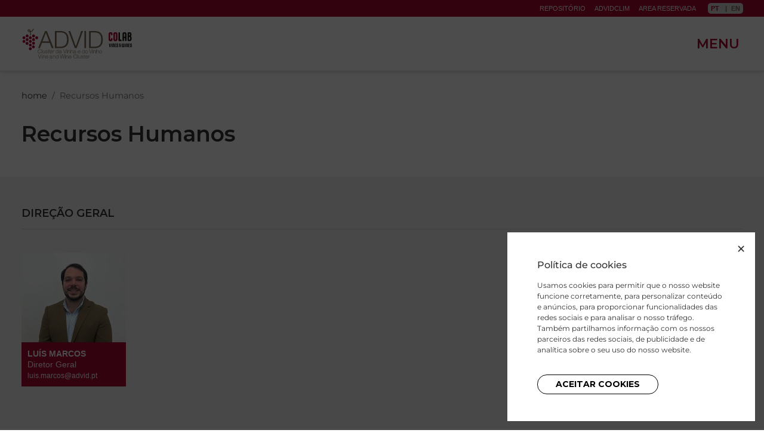

--- FILE ---
content_type: text/html; charset=UTF-8
request_url: https://www.advid.pt/pt/recursos-humanos
body_size: 26950
content:
<!DOCTYPE html>
<html lang="pt-PT">
    <head>
        <meta charset="utf-8">
        <meta http-equiv="x-ua-compatible" content="ie=edge">
        <meta name="viewport" content="width=device-width, initial-scale=1">
        <link rel="shortcut icon" type="image/png" href="https://www.advid.pt/media/cache/favicon/uploads/advid-favicon.png">
        <link rel="shortcut icon" sizes="192x192" href="https://www.advid.pt/media/cache/favicon/uploads/advid-favicon.png">
        <link rel="apple-touch-icon" href="https://www.advid.pt/media/cache/favicon/uploads/advid-favicon.png">
        <title>Recursos Humanos</title>
        <meta name="title" content="Recursos Humanos"/>
        <meta name="robots" content="index, follow">
        <meta http-equiv="Content-Type" content="text/html; charset=utf-8">
        <meta name="language" content="Português">
        <meta property="og:type" content="website"/>
        <meta property="og:title" content="Recursos Humanos"/>
        <meta property="og:description" content=""/>
        <meta property="og:image" content="https://www.advid.pt"/>
        <meta property="og:url" content="https://www.advid.pt/pt/recursos-humanos"/>
        <meta property="og:site_name" content=""/>
        <meta name="twitter:card" content="summary_large_image">
        
        <meta property="twitter:url" content="https://www.advid.pt/pt/recursos-humanos">
        <meta name="twitter:title" content="Recursos Humanos">
        <meta name="twitter:description" content="">
        <meta name="twitter:image" content="https://www.advid.pt">
        <link rel="alternate" hreflang="pt-PT" href="https://www.advid.pt/pt/recursos-humanos">
        <link rel="alternate" hreflang="en-US" href="https://www.advid.pt/en/human-resources">
        <link rel="alternate" hreflang="x-default" href="https://www.advid.pt/pt/recursos-humanos">
        <link rel="canonical" href="https://www.advid.pt/pt/recursos-humanos">
        <script type="application/ld+json"> { "@context": "https://schema.org/", "@type": "BreadcrumbList", "itemListElement": [ {"@type": "ListItem", "position": 1, "name": "home", "item": "https://www.advid.pt"} ,{"@type": "ListItem", "position": 2, "name": "Recursos Humanos", "item": "https://www.advid.pt/pt/recursos-humanos"}  ] } </script>
        
        <link rel="stylesheet" href="/build/front.e61013d5.css">
        <link rel="stylesheet" href="/build/assets/css/variables.css?v=1267027277">        
        <script src="/build/runtime.74eb5565.js"></script><script src="/build/jquery.adf785e6.js"></script>
        
                <!-- Global site tag (gtag.js) - Google Analytics -->
<script async src="https://www.googletagmanager.com/gtag/js?id=G-QQMPT20YY1"></script>
<script>
  window.dataLayer = window.dataLayer || [];
  function gtag(){dataLayer.push(arguments);}
  gtag('js', new Date());

  gtag('config', 'G-QQMPT20YY1');
</script>        
    </head>
    <body>
        
        
        
                <div class="wrap">
                        <header class="header_1" >
	<section class="header_1--top">
		<div class="container-lg d-flex align-items-center">
			<div class="d-flex ml-auto menuextra">
				        <a  href="/pt/repositorio" target="_self">Repositório</a>
        <a  href="http://advidclim.advid.pt" target="_blank">ADVIDclim</a>
        <a  href="https://associados.advid.pt/associados/" target="_blank">Area Reservada</a>

			</div>
						<div class="lang d-flex">
							<a class="active" href="/pt">
					pt
				</a>
							<a class="" href="/en">
					en
				</a>
						</div>
					</div>
	</section>
	<section class="header_1--bottom">
		<div class="container-lg d-flex align-items-center">
			<a href="/pt/" class="logo">
				<div class="d-none d-lg-block"><svg version="1.2" xmlns="http://www.w3.org/2000/svg" viewBox="0 0 1332 359" width="371" height="100"><style>.a{fill:#1d1d1b}.b{fill:#aa0a2f}.c{fill:#1e1e1c}.d{fill:#7d6a55}.e{fill:#aa0635}.f{fill:#7d6a55;stroke:#7d6a55;stroke-miterlimit:100}</style><path class="a" d="m1328.5 109.8c-0.8-5.2-2.1-10.3-4.9-14.9-0.7-0.6-1.2-1.3-1.7-2.1-0.5-0.3-1-0.7-1.2-1.2-0.8-0.5-0.2-0.9 0.1-1.3 1.8-2.1 3.1-4.6 4-7.2 2.2-7.5 2.5-15.4 0.9-23-0.9-4-2.7-7.7-5.3-10.9-0.2 0-0.4-0.2-0.4-0.4l-3.3-2.5c-3.7-1.8-7.7-2.7-11.8-2.7-5.5 0-10.9-0.2-16.4 0.2-0.7 0.2-1.4 0.5-2.2 0.7-3.9 1.2-5.8 4-6.5 7.9-0.2 1.4-0.3 2.8-0.2 4.1q0 39.9 0 79.8c-0.1 3.1 0.5 6.1 1.9 8.8 2.2 2.6 5.5 4.2 9 4.1 6 0.2 12.1 0.2 18.1 0 3.3-0.1 6.5-1 9.3-2.7 3.5-2.2 6.2-5.5 7.7-9.3 1.8-4.6 2.9-9.4 3.3-14.3 0.3-4.3 0.2-8.7-0.4-13.1zm-31.6-38.9q0-5.1 0-10.2c0-1.7 0-1.7 1.8-1.7 1.8 0 3.2 0 4.8 0.1 2 0 3.8 1.2 4.5 3.1 0.3 0.8 0.6 1.5 0.8 2.4 0.8 4.3 0.7 8.7-0.3 13-1 3.9-2.8 5.2-6.8 5.2-1 0-2.1 0-3.1 0-1.5 0-1.5 0-1.5-1.5-0.2-3.4-0.2-6.9-0.2-10.4zm12.6 55.7c-0.2 0.7-0.4 1.5-0.7 2.2-1.2 3.2-2.8 4.3-6.3 4.3q-2.1 0-4.2 0c-1.4 0-1.5 0-1.5-1.5 0-5 0-10.1 0-15.1 0-5 0-10.1 0-15.1 0-1.6 0-1.6 1.6-1.6 1.6 0 3.3 0 5 0 1.8-0.1 3.6 0.9 4.5 2.5 1 1.7 1.7 3.7 1.8 5.7 1.1 6 1 12.4-0.2 18.6z"/><path class="a" d="m1267 68.9c0-6.9-1.2-13.5-5.4-19.2-1.4-1.5-3-2.8-4.7-3.9-1.2-0.7-2.4-1.3-3.6-1.9-1.9-0.4-3.8-1.1-5.8-1.4-5.3-0.7-10.7-0.3-15.7 1.4l-4.6 2.5c-0.1 0.3-0.5 0.5-0.8 0.4-3.8 3.4-6.5 8-7.5 13.1-0.6 3.1-0.9 6.3-0.9 9.5q0 34.5 0 69c0 2.9 0.4 5.6 2.2 8 0.2 0 0.4 0.2 0.4 0.4 0.2 0 0.4 0.2 0.4 0.4 1.5 1 3.1 1.7 4.9 2 3.8 0.6 7.5-1.2 9.5-4.5 0.8-1.9 1.1-4 1-6.1 0-6.9 0-13.9 0-20.8 0-0.8 0-1.7 0-2.5 0-0.8 0.2-1.4 1.3-1.4 3.3 0 6.7 0 10 0 0.8 0 1.1 0.4 1.1 1.1q0 0.8 0 1.5c0 7.4 0 14.7 0 22 0 1.8 0.2 3.6 0.6 5.3q0.3 0.4 0.6 0.9c1.5 2.8 4.5 4.5 7.7 4.6 2.4 0 4.7-0.7 6.6-2.1 2.1-2.3 3.1-5.3 2.9-8.4-0.2-23.3-0.3-46.6-0.2-69.9zm-18.3 12.6q0 7.1 0 14.1c0 1.5 0 1.5-1.5 1.5q-4.6 0-9.3 0c-1.5 0-1.5 0-1.5-1.5q0-13.5 0-27c0-1.8 0.2-3.6 0.8-5.3 0.9-2.7 2.6-4 5.4-4 2.5-0.1 4.8 1.5 5.4 4 0.6 2 0.8 4.1 0.7 6.2 0.1 4 0 8 0 12z"/><path class="a" d="m1203.4 132.4c0.2 0.3 0.5 0.5 0.8 0.4 0.3 0.4 0.8 0.7 1.3 0.8q0.4 0.8 1.2 1.2 1.4 2.1 1.8 4.5c0.2 2.5-0.4 5-1.8 7-2.2 2.1-5.1 3.2-8.1 3-5.3-0.1-10.7 0-16 0-1.1 0-2.2 0-3.3-0.2-3-0.3-5.8-1.7-7.7-4-1.4-2.7-2-5.6-1.9-8.6 0-27.9 0-55.8 0-83.8 0-4 1.5-7 5.1-8.8 4.5-2.2 10.1-0.4 12.3 4.2 0.5 1.1 0.9 2.3 0.9 3.5q0 1.1 0 2.1c0 25.2 0 50.4 0 75.7 0 3-0.2 2.5 2.6 2.5 2.6 0 5.1 0 7.7 0 1.7 0 3.4 0.1 5.1 0.5z"/><path class="b" d="m1157.4 68.7c0-3-0.3-6.1-0.9-9.1-0.7-3.6-2.6-6.5-4.4-9.5-1.1-1.1-2.2-2.2-3.3-3.4l-4.2-2.5c-0.3 0-0.6-0.1-0.8-0.4-3.9-1.3-8.1-1.8-12.2-1.7-3.3 0.2-6.6 0.7-9.7 1.7l-4.6 2.5-4.1 4.2c-0.1 0.5-0.4 0.9-0.8 1.2-0.7 2-2 3.6-2.6 5.6-1 3.5-1.5 7-1.5 10.6 0 18.9 0 37.8 0 56.6 0.1 2.8 0.4 5.7 1 8.4 0.6 2.5 1.6 4.8 2.8 7.1 0.7 0.8 1.2 1.6 1.7 2.5 2.1 2.4 4.7 4.3 7.5 5.8 0.2 0 0.4 0.1 0.6 0.1 4.7 1.7 9.8 2.3 14.9 1.7 2.3-0.3 4.6-0.8 6.9-1.4 0.6-0.4 1.3-0.7 2-0.9 0.2-0.3 0.5-0.4 0.8-0.4 0.3-0.4 0.8-0.7 1.3-0.8 0.4-0.6 1-1 1.7-1.2 0-0.2 0.2-0.4 0.4-0.4 0-0.2 0.2-0.4 0.4-0.4 0.4-0.7 1-1.2 1.6-1.7 0.2-0.7 0.7-1.2 1.2-1.7 0.7-1.9 2-3.4 2.7-5.3 1.2-3.9 1.8-8 1.8-12.1-0.2-18.3-0.2-36.7-0.2-55.1zm-18.5 55.5c0 1.8-0.2 3.6-0.8 5.3-1 2.9-4.1 4.5-7 3.5-1.6-0.5-2.8-1.7-3.4-3.3-0.5-1.2-0.8-2.5-0.8-3.8 0-2.9-0.1-5.8-0.1-8.7 0-6.9 0-13.9 0-20.8q0-13.2 0-26.4c-0.1-2.2 0.1-4.4 0.7-6.6 1.1-3.3 3.7-4.7 7-3.8 1.7 0.5 3.1 1.8 3.6 3.5 0.6 1.8 0.9 3.6 0.8 5.5 0 18.5 0 37 0 55.6z"/><path class="b" d="m1050.8 127.6c0-1.2 0-2.3 0-3.5v-55.7c0-1.2 0-2.5 0-3.7 0.3-1.7 0.2-3.4 0.5-5.1 0.7-3.2 2-6.2 3.8-8.9 0.1-0.2 0.2-0.3 0.4-0.5 1.4-1.2 2.5-2.7 3.9-3.9 0.1-0.1 0.3-0.2 0.4-0.3q0.5-0.3 0.9-0.6c0.1-0.1 0.3-0.2 0.4-0.3 0.5-0.2 0.9-0.5 1.4-0.7 0.2-0.1 0.4-0.1 0.6-0.1 0.8 0 1.2-0.6 1.8-0.9 0.2-0.1 0.4-0.2 0.6-0.2 5.9-1.3 12.1-1.3 18 0 0.6 0.1 1.2 0.3 1.7 0.7q1.1 0.3 2.1 0.9c0.6 0.2 1.3 0.2 1.7 0.9 0.7 0.3 1.3 0.7 1.7 1.2 4.4 3.3 6.4 7.9 7.3 13.1 0.5 3.5 0.6 7 0.4 10.5-0.1 2.6-0.8 5-3.1 6.6-0.1 0.2-0.3 0.4-0.5 0.4-5.4 4.8-13.8 0.4-14.4-5-0.2-2.3-0.1-4.5-0.5-6.8-0.2-1.1-0.4-2.2-0.8-3.2-0.9-2.6-3-3.2-6.3-2.1-2.1 1.8-3.2 4.4-3.1 7.2-0.1 19.2 0 38.4 0 57.6 0.1 2.1 0.7 4.2 1.8 6.1 0.5 0.6 1.3 0.7 1.7 1.3 0.4 0.3 1 0 1.3 0.4q0.9 0.5 1.8 0c0.3-0.5 0.9-0.1 1.3-0.4 2.6-2.1 2.5-5 2.7-7.9 0.1-2.5 0.1-4.9 1.6-7.1 0.2-0.4 0.5-0.7 0.8-0.9 0.7-1.4 2-1.9 3.3-2.5 5.3-2.8 12.3 1.2 12.7 6.4 0.5 7.3 0.1 14.3-3.9 20.8-0.7 1-1.4 1.9-2.2 2.7-0.1 0.2-0.2 0.4-0.5 0.5-0.1 0.2-0.2 0.4-0.5 0.5-0.1 0.2-0.2 0.4-0.5 0.5 0 0.2-0.2 0.4-0.5 0.4-0.4 0.6-1 1-1.7 1.3-0.3 0.4-0.8 0.7-1.3 0.8-0.9 0.6-1.9 1-2.9 1.3-4.2 2-8.6 2-13 1.5-3.5-0.4-7-0.8-10.1-2.8q-0.3-0.1-0.6-0.3-0.6-0.4-1.2-0.9c-0.2-0.1-0.3-0.2-0.5-0.4-1.3-1.3-2.7-2.6-3.9-3.9-0.1-0.2-0.3-0.3-0.4-0.5-2.7-4.3-4.2-9.4-4.2-14.5z"/><path class="a" d="m1138.1 215.1c0.3 0.2 0.6 0.4 0.8 0.5 1.3 1 2.2 2.2 1.7 3.9-0.5 1.6-1.9 2.7-3.5 2.8-0.8 0-1.7 0-2.5 0q-3 0-6 0c-1.2 0-2.4-0.2-3.4-0.7-1.1-0.5-1.9-1.5-2-2.7-0.1-1-0.2-1.9-0.2-2.9 0-10.5 0-21.1 0-31.6 0-0.8 0-1.5 0.1-2.3 0.3-2.2 1.4-3.5 3.5-3.7 3.7-0.3 7.3-0.3 11 0 1.8 0.3 3.1 1.8 3.1 3.7-0.1 1.8-1.5 3.2-3.3 3.5-1.7 0.1-3.5 0-5.2 0.1-1.7 0.1-1.7 0-1.7 1.5 0 1.9 0 3.9 0 5.8 0 1.5 0 1.6 1.7 1.6 1.2 0 2.5 0 3.7 0 2-0.1 3.7 1.4 3.8 3.4 0.1 2-1.4 3.7-3.4 3.8-0.1 0-0.3 0-0.4 0-1.4 0.1-2.8 0-4.2 0-0.8 0-1.3 0.2-1.3 1.1 0 3.7 0 7.3 0 11 0 1 0.4 1.2 1.3 1.2 2.2 0 4.3 0 6.4 0z"/><path class="a" d="m1304.9 179c0 0.2 0.2 0.4 0.4 0.4 1.2 1.5 1.2 3.7 0 5.2-1.1 0.8-2.4 1.1-3.7 1-1.4-0.1-2.9 0-4.4 0-0.8 0-1.1 0.3-1.1 1.1q0 3.3 0 6.6c0 1.1 0.5 1.3 1.4 1.2 1.3 0 2.6 0 4 0 2-0.1 3.8 1.4 3.9 3.5 0.1 2.1-1.5 3.6-3.9 3.7-1.3 0-2.6 0-4 0-0.9 0-1.4 0.2-1.4 1.2q0 5.4 0 10.8c0 1 0.4 1.3 1.4 1.3 1.7 0 3.3 0 5 0 2 0 3.7 1.5 3.7 3.6 0 1.9-1.4 3.5-3.3 3.7-3.5 0.3-6.9 0.3-10.4-0.1-2.5-0.3-3.7-1.8-3.9-4.3-0.1-1.2 0-2.4 0-3.5 0-10 0-20 0-29.9-0.1-1.5 0.2-2.9 0.6-4.3 1.2-1.3 2.9-1.9 4.6-1.8 2.7 0 5.5 0 8.2 0 1.1 0.1 2 0.2 2.9 0.6z"/><path class="a" d="m1062.5 219.9c-1.6-5.4-2.9-11-3.8-16.6-0.7-3.3-1.1-6.7-1.7-10-0.4-3.7-0.6-7.3-0.5-11-0.2-2.1 1.2-3.9 3.3-4.2 1.2-0.1 2.4 0.3 3.3 1.2 0.1 0.1 0.3 0.3 0.5 0.4 0.4 1.3 0.6 2.6 0.5 3.9 0.1 6.1 0.6 12.2 1.5 18.2 0.2 1.8 0.4 3.6 0.7 5.4 0 0.8 0.2 1.6 0.6 2.3 0.5-1.7 0.8-3.4 1-5.1 1.1-7.3 1.8-14.7 1.9-22.1 0-2.2 0.9-3.4 2.7-4 1.9-0.6 3.9 0.4 4.6 2.3v0.1c0.2 0.6 0.2 1.2 0.2 1.8 0 5.3-0.4 10.5-1.3 15.7-1.1 6.2-2.3 12.4-3.8 18.5-0.3 1.2-0.7 2.4-1.2 3.5-2.2 3.5-6.2 3.4-8.5-0.3z"/><path class="a" d="m1263.5 221.6c0-0.2-0.2-0.4-0.4-0.4-0.6-1.1-0.9-2.5-0.8-3.8 0-9.2 0-18.5 0-27.7 0-0.5 0-1.1 0-1.7-0.1-3.3 1.3-6.4 3.7-8.6 2.4-1.3 5.2-1.9 8-1.5 4.7 0.5 7.5 3.1 8.3 7.9 0.2 1.2 0.3 2.5 0.3 3.7 0 9.4 0 18.7 0 28.1 0 1.1-0.2 2.2-0.6 3.2-2.6 2.2-3.9 2.2-6.5 0-0.4-1.1-0.6-2.3-0.5-3.5 0-9.1 0-18.1 0-27.2 0-1 0-2.1-0.2-3.1-0.4-1.5-1.1-2.1-2.4-2.1-1.2 0.1-2.2 1-2.4 2.2-0.2 1-0.2 2.1-0.2 3.1 0 8.8 0 17.7 0 26.6 0 0.7 0 1.4-0.1 2.1-0.1 2-1.9 3.6-3.9 3.5-0.5 0-0.9-0.2-1.4-0.4-0.3-0.1-0.6-0.3-0.9-0.4z"/><path class="a" d="m1099.5 180.2c0.2 0 0.4-0.2 0.4-0.4 3.5-2.3 7.2-2.5 11.1-1.4 1.2 0.5 2.2 1.1 3.2 1.8 0 0.2 0.2 0.4 0.4 0.4 1.7 2.5 2.5 5.5 2.4 8.5 0 9.6 0 19.1 0 28.7 0 2.6-0.9 3.9-2.8 4.5-2.1 0.6-4.2-0.6-4.8-2.7 0-0.2-0.1-0.4-0.1-0.5 0-0.6 0-1.2 0-1.9v-27.4c0.1-1 0-1.9-0.3-2.9-0.6-1.8-1.5-2.2-3.5-1.4-1 0.5-1.1 1.5-1.2 2.5-0.1 0.8-0.1 1.7-0.1 2.5q0 13.5 0 27c0.1 1.5-0.3 3-1.3 4.2-0.3 0.1-0.6 0.3-0.9 0.4-1.9 0.9-4.2 0-5.1-1.9q-0.3-0.6-0.3-1.2c0-0.6 0-1.1 0-1.7q0-13.8 0-27.6c-0.1-3.2 0.7-6.3 2.5-9 0.3-0.1 0.4-0.3 0.4-0.5z"/><path class="a" d="m1210.2 179c1.2-0.6 2.5-1.2 4-0.6 1.4 0.4 2.5 1.7 2.6 3.2 0.1 0.6 0 1.2 0 1.9q0 13.8 0 27.6c0 1.3-0.2 2.6 0.7 3.8 1.6 1.6 3.2 1.4 4-0.6 0.3-0.9 0.4-1.9 0.3-2.9v-27.6q0-0.7 0-1.5c0.1-2.4 1.7-4.1 3.8-4.1 2.1-0.1 3.9 1.5 4 3.6 0 0.2 0 0.3 0 0.5q0 9.9 0 19.8v9.8c0 0.8 0.1 1.7 0.3 2.5 0.8 2 2.4 2.2 3.9 0.5 0.9-1.1 0.7-2.3 0.7-3.6 0-9.3 0-18.6 0-27.8 0-0.5 0-1.1 0-1.7 0.1-1.8 1.5-3.3 3.3-3.5 1.8-0.1 3.6 1 4.3 2.7 0.2 0.7 0.3 1.4 0.2 2q0 14.3 0 28.5c0.1 2.1-0.3 4.1-1.1 6.1-2 4.6-6.1 6-10.8 5.4-1.6-0.2-3.1-0.8-4.3-1.8-0.5-0.4-0.9-0.3-1.1 0.3-3.7 2.4-8.5 2.3-12.1-0.1-2-1.3-2.9-3.3-3.4-5.5-0.3-1.5-0.5-3-0.5-4.5 0-9.3 0-18.7 0-28-0.1-1.8 0.4-3.2 1.2-4.4z"/><path class="c" d="m1089.3 179c0 0.2 0.2 0.4 0.4 0.4 0.6 1.1 0.8 2.3 0.8 3.6q0 17.3 0 34.5c0 0.6 0 1.1-0.1 1.6-0.2 1.8-1.7 3.2-3.5 3.3-1.8 0.1-3.4-1.1-3.8-2.9-0.2-0.7-0.2-1.4-0.2-2.1q0-17.2 0-34.5c0-2.8 1-4.3 3-4.8 1.4-0.2 2.4 0.4 3.4 0.9z"/><path class="a" d="m1155.1 191.4c0 0.2 0.2 0.4 0.4 0.4 0.4 0.6 1 1 1.6 1.3 0.7 0.8 1.6 1.5 2.5 2.1 3.2 2.5 5.3 6.1 5.9 10.2 0.5 3.3 0.3 6.7-0.5 9.9-1.6 5.9-5.8 8.2-11.7 7.5-5.2-0.6-8.3-4-8.7-9.3-0.2-2.7 0.1-5.4 1-8 0.4-0.5 0.8-1 1.2-1.4 1.3-1.2 3.2-1.5 4.8-0.6 1.3 0.8 1.8 2.1 1.3 4-0.4 1.2-0.6 2.4-0.8 3.6-0.1 1.1 0 2.2 0.4 3.3 0.4 1.1 1.5 1.7 2.6 1.6 1.1 0.1 2.1-0.6 2.4-1.6 1-3.6 1.2-7.2-0.6-10.7-0.8-1.5-2.2-2.7-3.8-3.4-1.9-1.5-3.7-3.2-5.4-5-1.4-2.4-2.2-5.1-2.2-7.9 0-3.2 1.4-6.1 3.8-8.2 3.1-1.6 6.7-1.9 10-0.9 0.8 0.3 1.5 0.6 2.3 0.9 2.5 2.2 3.3 5.1 3.1 8.4-0.2 3.3-2.3 4.7-5.3 3.3l-0.6-0.3c0-0.2-0.2-0.4-0.4-0.4-0.7-1.2-0.4-2.7-0.8-4-0.1-1.2-1.2-2-2.4-1.9-0.4 0-0.8 0.2-1.1 0.4-0.4 0.2-0.7 0.6-0.9 1.1-0.4 2.1 0.2 4.4 1.9 5.6z"/><path class="c" d="m1249.7 221.6c0-0.2-0.2-0.4-0.4-0.4-0.6-1.2-0.9-2.5-0.9-3.8 0-11.5 0-22.9 0-34.4-0.1-1.1 0.1-2.2 0.5-3.2 0.3-0.3 0.6-0.6 0.9-0.8 2.7-2 5.8-0.3 6.4 2.9 0 0.3 0 0.7 0 1v34.9c0.2 2.1-1.1 4-3.1 4.6-1.3 0.3-2.3-0.4-3.4-0.8z"/><path class="a" d="m1325.7 195.6c0 0.2 0.2 0.4 0.4 0.4 0.4 0.7 1 1.3 1.6 1.7 0.7 1 1.4 1.9 2.1 2.9 1.9 4.7 2.2 9.8 0.9 14.6-0.3 1.2-0.9 2.3-1.3 3.5-0.8 0.8-1.7 1.6-2.5 2.5-2.8 1.6-6 2.1-9.2 1.4-3.7-0.6-6.6-3.5-7.3-7.2-0.5-2.6-0.5-5.2 0.1-7.8 0.3-1.6 1.2-3 2.3-4 1.2-0.4 2.4-0.6 3.6-0.4 2.4 1.5 2.7 2.3 1.9 5-0.5 1.6-0.7 3.4-0.6 5.1 0 1.1 0.6 2 1.5 2.6 1.3 0.7 2.9 0.3 3.6-1 0.1-0.2 0.2-0.5 0.3-0.7 0.4-1.6 0.6-3.3 0.6-4.9 0.1-3.2-1.5-6.3-4.1-8.2-2.4-1.8-4.6-3.7-6.7-5.9-1-1.8-1.6-3.8-1.8-5.8-0.2-3.6 0.5-6.9 3.4-9.4 3.1-1.9 6.8-2.4 10.3-1.4 1.7 0.4 2.8 1.7 4.2 2.6 1.1 2.1 1.6 4.4 1.6 6.8 0.1 1.4-0.6 2.8-1.9 3.5-1.7 0.9-3.8 0.3-4.8-1.4-0.2-0.4-0.4-0.8-0.4-1.3-0.1-0.8-0.1-1.5-0.2-2.3-0.1-0.9-0.8-1.7-1.7-1.8-1-0.2-2 0.4-2.3 1.3-0.9 2.4 0 5.2 2.3 6.4 0.4 0.6 1 1 1.7 1.3 0 0.2 0.2 0.4 0.5 0.4 0.4 0.6 1 1 1.6 1.3-0.1 0 0.1 0.2 0.3 0.2z"/><path class="a" d="m1196.6 199.8c1.8-2.4 1.4-4.2-1.1-5.9-2.4 0-4.8-0.1-7.2-0.1-1.3 0.1-2.5-0.6-3-1.8-0.8-2.1-0.8-4.4 0-6.5 0.3-0.8 1.1-1.3 2-1.2 0.9 0 1.6 0.7 1.7 1.5 0.1 0.4 0.1 0.8 0.1 1.2 0 1.4 0.5 2.7 1.6 3.7 1.3 0.5 2.7 0.5 4 0 1.3-1.2 1.9-3.1 1.6-4.9q-0.3-2.4-1.2-4.5c-1.5-2-3.7-3.2-6.1-3.5-2.8-0.4-5.7 0.1-8.2 1.4-1.8 1.5-3 3.6-3.4 5.9-0.6 3.9-0.3 7.6 2.2 10.9 0.2 0 0.4 0.2 0.4 0.4 1.4 0.8 1.4 0.8 0.4 1.4-2.3 2.1-3.7 5.1-3.8 8.2-0.2 3.8-0.3 7.6 1.3 11.1 0.4 0.3 0.7 0.7 0.8 1.2 0.2 0 0.4 0.2 0.4 0.5 3.1 3 6.8 3.7 10.9 3.3 4.1-0.4 6.3-3.1 6.2-6.7-0.1-4.6 0-9.3 0-13.9-0.2-0.3 0-1.1 0.4-1.7zm-8.1 17.2c0 1.9-0.4 2.2-2.3 1.9-1.8-0.1-3.2-1.4-3.5-3.2-0.8-3.9-0.7-8 0.2-11.9 0.3-1.2 1.1-2.2 2.2-2.7 2.4-1.1 3.4-0.5 3.4 2.1q0 3.3 0 6.6 0 3.6 0 7.2z"/><path class="d" d="m284 28.3h21.9l80.5 205.2h-21l-25-63.8h-93.4l-24.7 63.8h-21zm-31 124.7h80.8l-39.7-105.2z"/><path class="d" d="m403 28.3h71c61.8 1.4 94.3 35.4 94.3 102.6 0 67.2-32.5 101.2-94.3 102.6h-71zm19.5 188.5h41.7c58.9 0.3 84.6-24.7 84.6-86 0-61.3-25.6-86.2-84.5-85.9h-41.7z"/><path class="d" d="m566.8 28.3h21l66.7 183.7h0.6l66.1-183.7h20.7l-76.2 205.2h-22.7z"/><path class="d" d="m758.9 28.3h19.5v205.2h-19.5z"/><path class="d" d="m815.8 28.3h71c61.8 1.4 94.3 35.4 94.3 102.6 0 67.2-32.5 101.2-94.3 102.6h-71zm19.6 188.5h41.6c58.9 0.3 84.5-24.7 84.5-86 0-61.3-25.5-86.2-84.5-85.9h-41.7z"/><path class="e" d="m47.2 153.3c0 9.6-7.8 17.4-17.4 17.4-9.6 0-17.4-7.8-17.4-17.4 0-9.6 7.8-17.4 17.3-17.4 9.7 0 17.5 7.8 17.5 17.4z"/><path class="e" d="m160.7 218.9c0 9.6-7.8 17.4-17.4 17.4-9.6 0-17.4-7.8-17.4-17.4 0-9.6 7.8-17.4 17.4-17.4 9.6 0 17.4 7.8 17.4 17.4z"/><path class="e" d="m85.7 131.4c0 9.6-7.8 17.4-17.4 17.4-9.6 0-17.4-7.8-17.4-17.4 0-9.6 7.8-17.4 17.4-17.4 9.6 0 17.4 7.8 17.4 17.4z"/><path class="e" d="m162.6 131.4c0 9.6-7.8 17.4-17.4 17.4-9.6 0-17.4-7.8-17.4-17.4 0-9.6 7.8-17.4 17.4-17.4 9.6 0 17.4 7.8 17.4 17.4z"/><path class="e" d="m162.6 175.2c0 9.6-7.8 17.4-17.4 17.4-9.6 0-17.4-7.8-17.4-17.4 0-9.6 7.8-17.4 17.4-17.4 9.6 0 17.4 7.8 17.4 17.4z"/><path class="e" d="m84.8 176.9c0 9.6-7.8 17.4-17.4 17.4-9.6 0-17.4-7.8-17.4-17.4 0-9.6 7.8-17.4 17.4-17.4 9.6 0 17.4 7.8 17.4 17.4z"/><path class="e" d="m124.1 197.1c0 9.6-7.8 17.4-17.4 17.4-9.6 0-17.4-7.8-17.4-17.4 0-9.6 7.8-17.4 17.4-17.4 9.7 0.1 17.4 7.8 17.4 17.4z"/><path class="e" d="m124.1 240.9c0 9.6-7.8 17.4-17.4 17.4-9.6 0-17.4-7.8-17.4-17.4 0-9.6 7.8-17.4 17.4-17.4 9.7 0 17.4 7.8 17.4 17.4z"/><path class="e" d="m124.1 153.3c0 9.6-7.8 17.4-17.4 17.4-9.6 0-17.4-7.8-17.4-17.4 0-9.6 7.8-17.4 17.4-17.4 9.7 0.1 17.4 7.8 17.4 17.4z"/><path class="e" d="m47.2 109.5c0 9.6-7.8 17.4-17.4 17.4-9.6 0-17.4-7.8-17.4-17.4 0-9.6 7.8-17.4 17.3-17.4 9.7 0 17.5 7.7 17.5 17.4z"/><path class="e" d="m201.1 109.5c0 9.6-7.8 17.4-17.4 17.4-9.6 0-17.4-7.8-17.4-17.4 0-9.6 7.8-17.4 17.4-17.4 9.6 0 17.4 7.8 17.4 17.4z"/><path class="e" d="m85.7 87.6c0 9.6-7.8 17.4-17.4 17.4-9.6 0-17.4-7.8-17.4-17.4 0-9.6 7.8-17.4 17.4-17.4 9.6 0 17.4 7.8 17.4 17.4z"/><path class="e" d="m162.6 87.4c0 9.6-7.8 17.4-17.4 17.4-9.6 0-17.4-7.8-17.4-17.4 0-9.6 7.8-17.4 17.4-17.4 9.6 0 17.4 7.8 17.4 17.4z"/><path class="e" d="m124.1 109.5c0 9.6-7.8 17.4-17.4 17.4-9.6 0-17.4-7.8-17.4-17.4 0-9.6 7.8-17.4 17.4-17.4 9.7 0 17.4 7.8 17.4 17.4z"/><path class="d" d="m107.3 83c-0.3 0-0.6 0-0.9-0.1-2.5-0.5-4.1-2.9-3.6-5.4 1.8-8.8 2.4-24.1 0.5-37-0.6 0-1.3 0-1.9 0-3.5-0.1-20.1-1-24.9-9.2-4-6.8-2.9-14.1 1.1-18.8 3.6-4.3 9.9-5.5 16.2-3.9 9.2 2.3 14.3 11.3 17 22.1 12.6-2.3 21-10.9 27.8-27.8 0.9-2.4 3.6-3.5 6-2.6 2.4 0.9 3.5 3.6 2.6 6-8 19.9-18.9 30.5-34.6 33.4 2.2 16.5 0.3 34.4-0.7 39.6-0.6 2.2-2.5 3.7-4.6 3.7zm-18.3-65.9c-1.7 0-3.4 0.7-4.7 1.9-1.7 1.9-2 4.8 0.2 8 2.1 3.1 8.8 4 16.8 4.3-2-7.3-5.2-12.7-9.9-13.8-0.7-0.3-1.6-0.4-2.4-0.4z"/><path class="f" d="m236.3 263.2c-0.1-8.3-6.3-12.8-14.2-12.8-13.9 0-22.2 13.5-22.2 26.5 0 11.3 6.6 16.8 15.9 16.8 8.6 0 16.1-6.5 18.1-14.6h2.9c-2 9.9-11.3 17.1-21.2 17.1-9.2 0-18.4-5-18.4-19.5 0-13.1 8.6-28.7 24.9-28.7 10.6 0 17.3 6.2 17.1 15.3z"/><path class="f" d="m250.7 249h2.4l-9.6 46h-2.4z"/><path class="f" d="m278.3 295h-2.5l1.5-7-0.1-0.1c-2.9 5-6.3 7.9-13 7.9-5 0-9.4-3.4-9.4-9.1 0.2-2.2 0.5-4.5 1-6.6l4.1-18.1h2.5l-4.1 18c-0.5 2.2-0.8 4.4-1 6.6 0 4.2 2.8 7.1 7.8 7.1 8 0 12.9-8.8 14.4-16.2l3.3-15.6h2.5z"/><path class="f" d="m291.2 283.7c0 0.5-0.1 1-0.1 1.5 0 6.2 4.3 8.4 11.2 8.4 3.6 0 8.9-2.5 8.9-7.1 0-4.8-4.8-6.2-9.3-7.7-4.5-1.5-9-3.4-9-8.8 0-6.2 6.1-9 11.7-9 6.1 0 11.4 2.9 11.4 8.3 0 0.8-0.1 1.4-0.1 2.4h-2.5c0.1-0.8 0.1-1.5 0.1-2.1 0-4.3-4.1-6.5-8.9-6.5-3.9 0-9.3 1.6-9.3 6.6 0 4.3 4.6 5.8 9.1 7.4 4.5 1.6 9.1 3.5 9.1 8.7 0 6.6-6.2 9.9-12.3 9.9-7 0-12.7-2.6-12.7-9.9 0-0.6 0-1.4 0.1-2.1z"/><path class="f" d="m322.1 261.9h6.1l2.2-10.4h2.5l-2.2 10.4h7.1l-0.5 2.1h-7l-5 23.1c-0.2 1-0.4 2-0.5 3 0 1.9 1.1 2.8 3.7 2.8 1.2 0 2.5-0.1 3.7-0.2l-0.5 2.1c-0.8 0-2.4 0.2-4 0.2-3.9 0-5.4-1.8-5.4-5 0.1-1.1 0.3-2.1 0.5-3.2l5-22.9h-6.2z"/><path class="f" d="m342.3 278.8q-0.3 1.8-0.3 3.6c0 6.1 3.8 11.3 10.5 11.3 5.9 0 11-4 12.5-9.7h2.5c-1.9 6.9-7.3 11.8-15.2 11.8-8.4 0-12.7-6-12.7-13.1 0-12.3 6.7-21.6 17.6-21.6 7.8 0 12.1 5.5 12.1 12.8 0 1.6-0.2 3.3-0.5 4.9zm24.2-2.1c0.2-0.9 0.3-1.8 0.3-2.8 0-5.7-3.1-10.6-10.1-10.6-7.8 0-12.5 6.4-14 13.4z"/><path class="f" d="m380 261.9h2.5l-1.8 7.9h0.1c2.4-5 6.6-8.7 12.5-8.7 0.7 0 1.4 0.1 2.1 0.1l-0.7 2.6c-0.7-0.1-1.3-0.2-2-0.3-9.6 0-13 11.3-14.4 18l-2.9 13.4h-2.5z"/><path class="f" d="m524.3 292.6h0.1l15.9-43.6h2.8l-17.2 46h-3.3l-17.2-46h3z"/><path class="f" d="m220 355.4h0.1l15.9-43.6h2.8l-17.2 46h-3.3l-17.1-46h3z"/><path class="f" d="m548 255.7v-6.7h2.5v6.6h-2.5zm0 39.3v-33.1h2.5v33.1z"/><path class="f" d="m559.9 261.9h2.5v7.1h0.1c1.7-5 6.7-7.9 11.9-7.9 11.7 0 11.8 9.4 11.8 13.4v20.5h-2.5v-20.9c0-3.4-0.4-10.8-9.4-10.8-7.4 0-11.9 5.7-11.9 13.9v17.9h-2.5z"/><path class="f" d="m597.4 249v20h0.1c1.7-5 6.7-7.9 11.9-7.9 11.7 0 11.8 9.4 11.8 13.4v20.5h-2.5v-20.9c0-3.4-0.4-10.8-9.4-10.8-7.4 0-11.9 5.7-11.9 13.9v17.9h-2.5v-46z"/><path class="f" d="m833.8 293.2h0.1l15.9-43.6h2.9l-17.2 46h-3.3l-17.2-46h3z"/><path class="f" d="m857.6 256.3v-6.6h2.5v6.6zm0 39.4v-33.1h2.5v33.1z"/><path class="f" d="m869.5 262.6h2.5v7.1h0.1c1.7-5 6.7-7.9 11.9-7.9 11.7 0 11.8 9.3 11.8 13.4v20.5h-2.5v-20.9c0-3.4-0.4-10.8-9.4-10.8-7.4 0-11.9 5.7-11.9 13.9v17.9h-2.5z"/><path class="f" d="m906.9 249.7v20h0.1c1.7-5 6.7-7.9 11.9-7.9 11.7 0 11.8 9.3 11.8 13.4v20.5h-2.4v-21c0-3.4-0.4-10.8-9.4-10.8-7.4 0-11.9 5.7-11.9 13.9v17.9h-2.5v-46z"/><path class="f" d="m953.2 261.8c9.7 0 15.2 7.9 15.2 17.3 0 9.4-5.5 17.3-15.2 17.3-9.7 0-15.2-7.9-15.2-17.3 0-9.4 5.5-17.3 15.2-17.3zm0 32.5c8.3 0 12.8-7.3 12.8-15.2 0-7.9-4.5-15.2-12.8-15.2-8.3 0-12.8 7.3-12.8 15.2 0 7.9 4.5 15.2 12.8 15.2z"/><path class="f" d="m683.1 279c-0.1 7.8 4 14.9 12.2 14.9 6.2 0 10.7-3.7 11.9-9.9h2.5c-1.3 7.7-6.5 12-14.3 12-9.7 0-14.8-7.6-14.6-16.8-0.1-9.1 4.6-17.9 14.6-17.9 10.4 0 15 8.2 14.6 17.7zm24.3-2.1c-0.1-7-4.5-13.4-12.1-13.4-7.3 0-11.7 6.8-12.2 13.4z"/><path class="f" d="m365.5 351.7c0 1.9 0 4 2.2 4 0.6 0 1.2-0.1 1.8-0.2v2.1c-0.7 0.1-1.3 0.2-2 0.3-3.9 0-4.4-2.1-4.4-4.8v-1.7h-0.1c-1.5 3.9-6 7.3-12.3 7.3-6.3 0-11.1-2.4-11.1-9.3 0-7.7 6.7-9.3 12.2-9.8 11-0.8 11.4-1.5 11.4-6.9 0-1.5-1.7-6.5-9.2-6.5-5.9 0-9.9 3.1-10.2 8.8h-2.5c0.3-7.3 4.8-11 12.6-11 5.8 0 11.6 1.8 11.6 8.6zm-2.4-12.7c-1.9 2.2-7.2 1.9-12 2.6-5.8 0.6-9.1 2.7-9.1 7.7 0 4 2.9 7.2 8.7 7.2 11.1 0 12.4-9.5 12.4-11.3z"/><path class="f" d="m759.2 288.9h-0.1c-2.7 5.2-6.8 7.9-12.7 7.9-10 0-14.3-8.1-14.3-17.3 0-9.8 4.8-17.4 14.8-17.4 5.4 0 10.5 3 12.2 8.2h0.1v-20.3h2.5v46h-2.5zm-0.1-9.4c0-7.7-3.8-15.3-12.3-15.3-8.8 0-12.3 7.3-12.3 15.3 0 7.8 3.9 15.1 12.4 15.1 8.5 0 12.2-7.5 12.2-15.1z"/><path class="f" d="m442.3 350.7h-0.1c-2.7 5.2-6.8 7.9-12.7 7.9-10 0-14.3-8.1-14.3-17.3 0-9.8 4.8-17.4 14.8-17.4 5.4 0 10.5 3 12.2 8.2h0.1v-20.3h2.5v46h-2.5zm-0.1-9.4c0-7.7-3.8-15.3-12.3-15.3-8.8 0-12.3 7.3-12.3 15.3 0 7.8 3.9 15.2 12.4 15.2 8.5 0 12.2-7.6 12.2-15.2z"/><path class="f" d="m784.7 262.1c9.7 0 15.2 7.9 15.2 17.3 0 9.4-5.5 17.3-15.2 17.3-9.7 0-15.2-7.9-15.2-17.3 0-9.4 5.5-17.3 15.2-17.3zm0 32.6c8.3 0 12.8-7.3 12.8-15.2 0-7.9-4.5-15.2-12.8-15.2-8.3 0-12.8 7.3-12.8 15.2 0 7.9 4.5 15.1 12.8 15.2z"/><path class="f" d="m379.3 325.4h2.5v7.1h0.1c1.7-5 6.7-7.9 11.9-7.9 11.7 0 11.8 9.3 11.8 13.4v20.5h-2.5v-20.9c0-3.4-0.4-10.8-9.4-10.8-7.4 0-11.9 5.7-11.9 13.9v17.9h-2.5z"/><path class="f" d="m526.3 318.5v-6.6h2.5v6.6zm0 39.3v-33.1h2.5v33.1z"/><path class="f" d="m538.1 324.7h2.5v7.1h0.2c1.7-5 6.7-7.9 11.8-7.9 11.7 0 11.8 9.3 11.8 13.4v20.5h-2.4v-20.9c0-3.4-0.4-10.8-9.4-10.8-7.4 0-11.9 5.7-11.9 13.9v17.9h-2.5z"/><path class="f" d="m574.1 341.6c-0.1 7.8 4 14.9 12.2 14.9 6.2 0 10.7-3.7 11.9-9.9h2.5c-1.3 7.7-6.5 12-14.3 12-9.7 0-14.8-7.6-14.6-16.8-0.1-9.1 4.6-17.9 14.6-17.9 10.4 0 15 8.2 14.6 17.7zm24.3-2.1c-0.1-7-4.5-13.4-12.1-13.4-7.3 0-11.7 6.8-12.2 13.4z"/><path class="f" d="m463.4 310.8h2.9l12 43h0.1l12.2-43h3.5l12.4 43h0.1l11.8-43h3l-13.2 46h-3.2l-12.6-43.6h-0.1l-12.4 43.6h-3.1z"/><path class="f" d="m246.5 317.5v-6.6h2.4v6.6zm0 39.3v-33.1h2.4v33.1z"/><path class="f" d="m258.4 323.7h2.4v7.1h0.1c1.7-5 6.7-7.9 11.9-7.9 11.7 0 11.8 9.3 11.8 13.4v20.5h-2.5v-20.9c0-3.4-0.4-10.8-9.4-10.8-7.4 0-11.9 5.7-11.9 13.9v17.9h-2.5z"/><path class="f" d="m294.4 340.6c-0.1 7.8 4 14.9 12.2 14.9 6.2 0 10.7-3.7 11.9-9.9h2.4c-1.3 7.7-6.4 12-14.3 12-9.7 0-14.8-7.6-14.6-16.8-0.1-9.1 4.6-17.9 14.6-17.9 10.4 0 15 8.2 14.6 17.7zm24.3-2.1c-0.1-7-4.5-13.4-12.1-13.4-7.4 0-11.7 6.8-12.2 13.4z"/><path class="f" d="m664 324.5c-1.2-7.7-8-12.4-15.7-12.4-12 0-19.1 9.9-19.1 21.7 0 11.8 7 21.7 19.1 21.7 9 0 15.9-8 16.4-16.6h2.8c-1 11-9.2 19-19.3 19-13.8 0-21.9-10.6-21.9-24.1 0-13.5 8.1-24.1 21.9-24.1 16.3 0 18.4 14.2 18.5 14.8z"/><path class="f" d="m677.7 310.8v46h-2.5v-46z"/><path class="f" d="m713.3 356.8h-2.5v-7.1h-0.1c-1.7 5-6.7 7.9-11.9 7.9-11.7 0-11.8-9.3-11.8-13.4v-20.5h2.5v20.9c0 3.4 0.4 10.8 9.4 10.8 7.4 0 11.9-5.7 11.9-13.8v-17.9h2.5z"/><path class="f" d="m723.3 345.8c0.4 6.1 5 9.7 11 9.7 4.3 0 10.5-1.3 10.5-7 0-5.7-5.7-6.5-11.3-7.6-5.6-1.1-11.4-2.6-11.4-9.4 0-6.6 6.4-8.5 12-8.5 7 0 12.2 3 12.2 10.6h-2.5c-0.1-6-4.2-8.5-9.8-8.5-4.5 0-9.5 1.7-9.5 6.4 0 5.3 5.7 6.1 11 7.3 6.6 1.2 11.7 2.8 11.7 9.7 0 7.2-7.2 9.2-13 9.2-7.5 0-13.2-4.1-13.4-11.8z"/><path class="f" d="m766.9 325.8h-7.2v23.2c0 5.3 2.5 5.9 7.2 5.7v2.1c-5 0.3-9.9-0.4-9.6-7.9v-23.1h-6.1v-2.1h6.1v-10.3h2.5v10.3h7.2z"/><path class="f" d="m774 340.6c-0.1 7.8 4 14.9 12.2 14.9 6.2 0 10.7-3.7 11.9-9.9h2.5c-1.3 7.7-6.5 12-14.3 12-9.7 0-14.8-7.6-14.6-16.8-0.1-9.1 4.6-17.9 14.6-17.9 10.4 0 15 8.2 14.6 17.7zm24.3-2.1c-0.1-7-4.5-13.4-12.1-13.4-7.3 0-11.7 6.8-12.2 13.4z"/><path class="f" d="m810.5 331.1h0.2c1.3-4.3 6.7-7.8 12.7-7.5v2.5c-3.4-0.4-6.7 0.8-9.2 3.2-2.5 2.5-3.5 4.6-3.7 9.5v18.1h-2.5v-33.1h2.5z"/><path class="f" d="m441.9 287.9h-0.1c-2.7 5.2-6.8 7.9-12.7 7.9-10 0-14.3-8.1-14.3-17.3 0-9.8 4.8-17.4 14.8-17.4 5.4 0 10.5 3 12.2 8.2h0.1v-20.3h2.5v46h-2.5zm-0.1-9.4c0-7.7-3.8-15.3-12.3-15.3-8.8 0-12.3 7.3-12.3 15.3 0 7.8 3.9 15.1 12.4 15.1 8.5 0 12.2-7.5 12.2-15.1z"/><path class="f" d="m478.2 288.9c0 1.9 0 4 2.2 4 0.6 0 1.2-0.1 1.8-0.2v2.1c-0.7 0.1-1.3 0.2-2 0.3-3.9 0-4.5-2.1-4.5-4.8v-1.7h-0.1c-1.5 3.9-6 7.3-12.3 7.3-6.3 0-11.1-2.4-11.1-9.3 0-7.7 6.7-9.4 12.2-9.8 11-0.8 11.4-1.5 11.4-6.9 0-1.5-1.7-6.5-9.2-6.5-5.9 0-9.9 3.1-10.2 8.8h-2.5c0.3-7.3 4.8-11 12.6-11 5.8 0 11.6 1.8 11.6 8.6v19.1zm-2.5-12.7c-1.9 2.2-7.2 1.9-12 2.6-5.8 0.6-9.1 2.7-9.1 7.7 0 4 2.9 7.2 8.7 7.2 11.1 0 12.4-9.5 12.4-11.3z"/><path class="f" d="m655.3 288.9c0 1.9 0 4 2.2 4 0.6 0 1.2-0.1 1.8-0.2v2.1c-0.7 0.1-1.3 0.2-2 0.3-3.9 0-4.5-2.1-4.5-4.8v-1.7h-0.1c-1.5 3.9-6 7.3-12.3 7.3-6.3 0-11.1-2.4-11.1-9.3 0-7.7 6.7-9.4 12.2-9.8 11-0.8 11.4-1.5 11.4-6.9 0-1.5-1.7-6.5-9.2-6.5-5.9 0-9.9 3.1-10.2 8.8h-2.5c0.3-7.3 4.8-11 12.6-11 5.8 0 11.6 1.8 11.6 8.6zm-2.4-12.7c-1.9 2.2-7.2 1.9-12 2.6-5.8 0.6-9.1 2.7-9.1 7.7 0 4 2.9 7.2 8.7 7.2 11.2 0 12.4-9.5 12.4-11.3z"/></svg></div>
								<div class="d-lg-none mobile"><svg xmlns="http://www.w3.org/2000/svg" width="205.359" height="56.151" viewBox="0 0 205.359 56.151"><g transform="translate(-99.996 -160.104)"><path d="M153.03,197.622l-4.374,13.247h-5.623l14.309-42.115H163.9l14.371,42.115h-5.811l-4.5-13.247Zm13.809-4.249-4.124-12.122c-.937-2.75-1.562-5.249-2.187-7.686H160.4c-.625,2.5-1.313,5.061-2.125,7.623l-4.124,12.185Z" fill="#6a5643"/><path d="M183.084,169.316a77.849,77.849,0,0,1,11.56-.875c7.81,0,13.371,1.812,17.058,5.249,3.749,3.437,5.936,8.31,5.936,15.122,0,6.873-2.125,12.5-6.061,16.371-3.937,3.936-10.435,6.061-18.62,6.061a87.846,87.846,0,0,1-9.873-.5Zm5.436,37.241a34.315,34.315,0,0,0,5.5.313c11.622,0,17.933-6.5,17.933-17.871.062-9.935-5.561-16.246-17.058-16.246a30.927,30.927,0,0,0-6.374.562Z" fill="#6a5643"/><path d="M231.963,210.869l-13.746-42.115h5.873l6.561,20.745c1.812,5.686,3.374,10.81,4.5,15.746h.125c1.187-4.874,2.937-10.185,4.811-15.683l7.123-20.808h5.812l-15.059,42.115Z" fill="#6a5643"/><path d="M262.492,168.754v42.115h-5.436V168.754Z" fill="#6a5643"/><path d="M270.8,169.316a77.835,77.835,0,0,1,11.559-.875c7.811,0,13.372,1.812,17.058,5.249,3.749,3.437,5.936,8.31,5.936,15.122,0,6.873-2.125,12.5-6.061,16.371-3.936,3.936-10.434,6.061-18.62,6.061a87.827,87.827,0,0,1-9.872-.5Zm5.436,37.241a34.3,34.3,0,0,0,5.5.313c11.622,0,17.933-6.5,17.933-17.871.062-9.935-5.561-16.246-17.058-16.246a30.916,30.916,0,0,0-6.373.562Z" fill="#6a5643"/><path d="M107.556,193.435a3.78,3.78,0,1,1-3.782-3.78A3.781,3.781,0,0,1,107.556,193.435Z" fill="#980027"/><path d="M132.23,207.694a3.781,3.781,0,1,1-3.78-3.78A3.782,3.782,0,0,1,132.23,207.694Z" fill="#980027"/><path d="M115.919,188.675a3.779,3.779,0,1,1-3.783-3.781A3.784,3.784,0,0,1,115.919,188.675Z" fill="#980027"/><path d="M132.644,188.675a3.779,3.779,0,1,1-3.779-3.781A3.78,3.78,0,0,1,132.644,188.675Z" fill="#980027"/><path d="M132.644,198.2a3.78,3.78,0,1,1-3.779-3.783A3.777,3.777,0,0,1,132.644,198.2Z" fill="#980027"/><path d="M115.711,198.554a3.781,3.781,0,1,1-3.782-3.778A3.782,3.782,0,0,1,115.711,198.554Z" fill="#980027"/><path d="M124.279,202.955a3.778,3.778,0,1,1-3.777-3.772A3.778,3.778,0,0,1,124.279,202.955Z" fill="#980027"/><path d="M124.279,212.474A3.778,3.778,0,1,1,120.5,208.7,3.78,3.78,0,0,1,124.279,212.474Z" fill="#980027"/><path d="M124.279,193.435a3.778,3.778,0,1,1-3.777-3.773A3.776,3.776,0,0,1,124.279,193.435Z" fill="#980027"/><path d="M107.556,183.916a3.78,3.78,0,1,1-3.782-3.779A3.779,3.779,0,0,1,107.556,183.916Z" fill="#980027"/><path d="M141.015,183.916a3.784,3.784,0,1,1-3.788-3.779A3.782,3.782,0,0,1,141.015,183.916Z" fill="#980027"/><path d="M115.919,179.157a3.779,3.779,0,1,1-3.783-3.782A3.783,3.783,0,0,1,115.919,179.157Z" fill="#980027"/><path d="M132.644,179.1a3.779,3.779,0,1,1-3.779-3.781A3.778,3.778,0,0,1,132.644,179.1Z" fill="#980027"/><path d="M124.279,183.916a3.778,3.778,0,1,1-3.777-3.779A3.774,3.774,0,0,1,124.279,183.916Z" fill="#980027"/><path d="M120.61,178.15a.967.967,0,0,1-.2-.018,1.008,1.008,0,0,1-.789-1.173,27.169,27.169,0,0,0,.116-8.05c-.121,0-.28,0-.417,0-.764-.022-4.378-.215-5.408-2.005a3.533,3.533,0,0,1,.231-4.091,3.436,3.436,0,0,1,3.531-.85c2,.5,3.115,2.448,3.7,4.81,2.738-.5,4.563-2.37,6.033-6.041a1,1,0,0,1,1.857.744c-1.738,4.321-4.109,6.637-7.518,7.266a31.694,31.694,0,0,1-.16,8.608A.994.994,0,0,1,120.61,178.15Zm-3.973-14.329a1.512,1.512,0,0,0-1.01.408,1.359,1.359,0,0,0,.045,1.746c.461.674,1.924.869,3.655.933-.435-1.584-1.126-2.752-2.145-3.008A2.139,2.139,0,0,0,116.637,163.821Z" fill="#6a5643"/></g></svg></div>
			</a>
			<div class="ml-auto d-inline-flex">
				<button class="nav-toggler" type="button" aria-label="Toggle navigation">
					<span class="d-none d-lg-block">menu</span>
					<span class="hamburguer d-lg-none mobile"></span>
				</button>
			</div>
			<nav>
				<div class="container grid-nav">
					<div class="row align-items-center">
						<div class="col">
							<a class="logo" href="/pt/">
																<div class="d-none d-lg-block"><svg version="1.2" xmlns="http://www.w3.org/2000/svg" viewBox="0 0 1332 359" width="371" height="100"><style>.a{fill:#1d1d1b}.b{fill:#aa0a2f}.c{fill:#1e1e1c}.d{fill:#7d6a55}.e{fill:#aa0635}.f{fill:#7d6a55;stroke:#7d6a55;stroke-miterlimit:100}</style><path class="a" d="m1328.5 109.8c-0.8-5.2-2.1-10.3-4.9-14.9-0.7-0.6-1.2-1.3-1.7-2.1-0.5-0.3-1-0.7-1.2-1.2-0.8-0.5-0.2-0.9 0.1-1.3 1.8-2.1 3.1-4.6 4-7.2 2.2-7.5 2.5-15.4 0.9-23-0.9-4-2.7-7.7-5.3-10.9-0.2 0-0.4-0.2-0.4-0.4l-3.3-2.5c-3.7-1.8-7.7-2.7-11.8-2.7-5.5 0-10.9-0.2-16.4 0.2-0.7 0.2-1.4 0.5-2.2 0.7-3.9 1.2-5.8 4-6.5 7.9-0.2 1.4-0.3 2.8-0.2 4.1q0 39.9 0 79.8c-0.1 3.1 0.5 6.1 1.9 8.8 2.2 2.6 5.5 4.2 9 4.1 6 0.2 12.1 0.2 18.1 0 3.3-0.1 6.5-1 9.3-2.7 3.5-2.2 6.2-5.5 7.7-9.3 1.8-4.6 2.9-9.4 3.3-14.3 0.3-4.3 0.2-8.7-0.4-13.1zm-31.6-38.9q0-5.1 0-10.2c0-1.7 0-1.7 1.8-1.7 1.8 0 3.2 0 4.8 0.1 2 0 3.8 1.2 4.5 3.1 0.3 0.8 0.6 1.5 0.8 2.4 0.8 4.3 0.7 8.7-0.3 13-1 3.9-2.8 5.2-6.8 5.2-1 0-2.1 0-3.1 0-1.5 0-1.5 0-1.5-1.5-0.2-3.4-0.2-6.9-0.2-10.4zm12.6 55.7c-0.2 0.7-0.4 1.5-0.7 2.2-1.2 3.2-2.8 4.3-6.3 4.3q-2.1 0-4.2 0c-1.4 0-1.5 0-1.5-1.5 0-5 0-10.1 0-15.1 0-5 0-10.1 0-15.1 0-1.6 0-1.6 1.6-1.6 1.6 0 3.3 0 5 0 1.8-0.1 3.6 0.9 4.5 2.5 1 1.7 1.7 3.7 1.8 5.7 1.1 6 1 12.4-0.2 18.6z"/><path class="a" d="m1267 68.9c0-6.9-1.2-13.5-5.4-19.2-1.4-1.5-3-2.8-4.7-3.9-1.2-0.7-2.4-1.3-3.6-1.9-1.9-0.4-3.8-1.1-5.8-1.4-5.3-0.7-10.7-0.3-15.7 1.4l-4.6 2.5c-0.1 0.3-0.5 0.5-0.8 0.4-3.8 3.4-6.5 8-7.5 13.1-0.6 3.1-0.9 6.3-0.9 9.5q0 34.5 0 69c0 2.9 0.4 5.6 2.2 8 0.2 0 0.4 0.2 0.4 0.4 0.2 0 0.4 0.2 0.4 0.4 1.5 1 3.1 1.7 4.9 2 3.8 0.6 7.5-1.2 9.5-4.5 0.8-1.9 1.1-4 1-6.1 0-6.9 0-13.9 0-20.8 0-0.8 0-1.7 0-2.5 0-0.8 0.2-1.4 1.3-1.4 3.3 0 6.7 0 10 0 0.8 0 1.1 0.4 1.1 1.1q0 0.8 0 1.5c0 7.4 0 14.7 0 22 0 1.8 0.2 3.6 0.6 5.3q0.3 0.4 0.6 0.9c1.5 2.8 4.5 4.5 7.7 4.6 2.4 0 4.7-0.7 6.6-2.1 2.1-2.3 3.1-5.3 2.9-8.4-0.2-23.3-0.3-46.6-0.2-69.9zm-18.3 12.6q0 7.1 0 14.1c0 1.5 0 1.5-1.5 1.5q-4.6 0-9.3 0c-1.5 0-1.5 0-1.5-1.5q0-13.5 0-27c0-1.8 0.2-3.6 0.8-5.3 0.9-2.7 2.6-4 5.4-4 2.5-0.1 4.8 1.5 5.4 4 0.6 2 0.8 4.1 0.7 6.2 0.1 4 0 8 0 12z"/><path class="a" d="m1203.4 132.4c0.2 0.3 0.5 0.5 0.8 0.4 0.3 0.4 0.8 0.7 1.3 0.8q0.4 0.8 1.2 1.2 1.4 2.1 1.8 4.5c0.2 2.5-0.4 5-1.8 7-2.2 2.1-5.1 3.2-8.1 3-5.3-0.1-10.7 0-16 0-1.1 0-2.2 0-3.3-0.2-3-0.3-5.8-1.7-7.7-4-1.4-2.7-2-5.6-1.9-8.6 0-27.9 0-55.8 0-83.8 0-4 1.5-7 5.1-8.8 4.5-2.2 10.1-0.4 12.3 4.2 0.5 1.1 0.9 2.3 0.9 3.5q0 1.1 0 2.1c0 25.2 0 50.4 0 75.7 0 3-0.2 2.5 2.6 2.5 2.6 0 5.1 0 7.7 0 1.7 0 3.4 0.1 5.1 0.5z"/><path class="b" d="m1157.4 68.7c0-3-0.3-6.1-0.9-9.1-0.7-3.6-2.6-6.5-4.4-9.5-1.1-1.1-2.2-2.2-3.3-3.4l-4.2-2.5c-0.3 0-0.6-0.1-0.8-0.4-3.9-1.3-8.1-1.8-12.2-1.7-3.3 0.2-6.6 0.7-9.7 1.7l-4.6 2.5-4.1 4.2c-0.1 0.5-0.4 0.9-0.8 1.2-0.7 2-2 3.6-2.6 5.6-1 3.5-1.5 7-1.5 10.6 0 18.9 0 37.8 0 56.6 0.1 2.8 0.4 5.7 1 8.4 0.6 2.5 1.6 4.8 2.8 7.1 0.7 0.8 1.2 1.6 1.7 2.5 2.1 2.4 4.7 4.3 7.5 5.8 0.2 0 0.4 0.1 0.6 0.1 4.7 1.7 9.8 2.3 14.9 1.7 2.3-0.3 4.6-0.8 6.9-1.4 0.6-0.4 1.3-0.7 2-0.9 0.2-0.3 0.5-0.4 0.8-0.4 0.3-0.4 0.8-0.7 1.3-0.8 0.4-0.6 1-1 1.7-1.2 0-0.2 0.2-0.4 0.4-0.4 0-0.2 0.2-0.4 0.4-0.4 0.4-0.7 1-1.2 1.6-1.7 0.2-0.7 0.7-1.2 1.2-1.7 0.7-1.9 2-3.4 2.7-5.3 1.2-3.9 1.8-8 1.8-12.1-0.2-18.3-0.2-36.7-0.2-55.1zm-18.5 55.5c0 1.8-0.2 3.6-0.8 5.3-1 2.9-4.1 4.5-7 3.5-1.6-0.5-2.8-1.7-3.4-3.3-0.5-1.2-0.8-2.5-0.8-3.8 0-2.9-0.1-5.8-0.1-8.7 0-6.9 0-13.9 0-20.8q0-13.2 0-26.4c-0.1-2.2 0.1-4.4 0.7-6.6 1.1-3.3 3.7-4.7 7-3.8 1.7 0.5 3.1 1.8 3.6 3.5 0.6 1.8 0.9 3.6 0.8 5.5 0 18.5 0 37 0 55.6z"/><path class="b" d="m1050.8 127.6c0-1.2 0-2.3 0-3.5v-55.7c0-1.2 0-2.5 0-3.7 0.3-1.7 0.2-3.4 0.5-5.1 0.7-3.2 2-6.2 3.8-8.9 0.1-0.2 0.2-0.3 0.4-0.5 1.4-1.2 2.5-2.7 3.9-3.9 0.1-0.1 0.3-0.2 0.4-0.3q0.5-0.3 0.9-0.6c0.1-0.1 0.3-0.2 0.4-0.3 0.5-0.2 0.9-0.5 1.4-0.7 0.2-0.1 0.4-0.1 0.6-0.1 0.8 0 1.2-0.6 1.8-0.9 0.2-0.1 0.4-0.2 0.6-0.2 5.9-1.3 12.1-1.3 18 0 0.6 0.1 1.2 0.3 1.7 0.7q1.1 0.3 2.1 0.9c0.6 0.2 1.3 0.2 1.7 0.9 0.7 0.3 1.3 0.7 1.7 1.2 4.4 3.3 6.4 7.9 7.3 13.1 0.5 3.5 0.6 7 0.4 10.5-0.1 2.6-0.8 5-3.1 6.6-0.1 0.2-0.3 0.4-0.5 0.4-5.4 4.8-13.8 0.4-14.4-5-0.2-2.3-0.1-4.5-0.5-6.8-0.2-1.1-0.4-2.2-0.8-3.2-0.9-2.6-3-3.2-6.3-2.1-2.1 1.8-3.2 4.4-3.1 7.2-0.1 19.2 0 38.4 0 57.6 0.1 2.1 0.7 4.2 1.8 6.1 0.5 0.6 1.3 0.7 1.7 1.3 0.4 0.3 1 0 1.3 0.4q0.9 0.5 1.8 0c0.3-0.5 0.9-0.1 1.3-0.4 2.6-2.1 2.5-5 2.7-7.9 0.1-2.5 0.1-4.9 1.6-7.1 0.2-0.4 0.5-0.7 0.8-0.9 0.7-1.4 2-1.9 3.3-2.5 5.3-2.8 12.3 1.2 12.7 6.4 0.5 7.3 0.1 14.3-3.9 20.8-0.7 1-1.4 1.9-2.2 2.7-0.1 0.2-0.2 0.4-0.5 0.5-0.1 0.2-0.2 0.4-0.5 0.5-0.1 0.2-0.2 0.4-0.5 0.5 0 0.2-0.2 0.4-0.5 0.4-0.4 0.6-1 1-1.7 1.3-0.3 0.4-0.8 0.7-1.3 0.8-0.9 0.6-1.9 1-2.9 1.3-4.2 2-8.6 2-13 1.5-3.5-0.4-7-0.8-10.1-2.8q-0.3-0.1-0.6-0.3-0.6-0.4-1.2-0.9c-0.2-0.1-0.3-0.2-0.5-0.4-1.3-1.3-2.7-2.6-3.9-3.9-0.1-0.2-0.3-0.3-0.4-0.5-2.7-4.3-4.2-9.4-4.2-14.5z"/><path class="a" d="m1138.1 215.1c0.3 0.2 0.6 0.4 0.8 0.5 1.3 1 2.2 2.2 1.7 3.9-0.5 1.6-1.9 2.7-3.5 2.8-0.8 0-1.7 0-2.5 0q-3 0-6 0c-1.2 0-2.4-0.2-3.4-0.7-1.1-0.5-1.9-1.5-2-2.7-0.1-1-0.2-1.9-0.2-2.9 0-10.5 0-21.1 0-31.6 0-0.8 0-1.5 0.1-2.3 0.3-2.2 1.4-3.5 3.5-3.7 3.7-0.3 7.3-0.3 11 0 1.8 0.3 3.1 1.8 3.1 3.7-0.1 1.8-1.5 3.2-3.3 3.5-1.7 0.1-3.5 0-5.2 0.1-1.7 0.1-1.7 0-1.7 1.5 0 1.9 0 3.9 0 5.8 0 1.5 0 1.6 1.7 1.6 1.2 0 2.5 0 3.7 0 2-0.1 3.7 1.4 3.8 3.4 0.1 2-1.4 3.7-3.4 3.8-0.1 0-0.3 0-0.4 0-1.4 0.1-2.8 0-4.2 0-0.8 0-1.3 0.2-1.3 1.1 0 3.7 0 7.3 0 11 0 1 0.4 1.2 1.3 1.2 2.2 0 4.3 0 6.4 0z"/><path class="a" d="m1304.9 179c0 0.2 0.2 0.4 0.4 0.4 1.2 1.5 1.2 3.7 0 5.2-1.1 0.8-2.4 1.1-3.7 1-1.4-0.1-2.9 0-4.4 0-0.8 0-1.1 0.3-1.1 1.1q0 3.3 0 6.6c0 1.1 0.5 1.3 1.4 1.2 1.3 0 2.6 0 4 0 2-0.1 3.8 1.4 3.9 3.5 0.1 2.1-1.5 3.6-3.9 3.7-1.3 0-2.6 0-4 0-0.9 0-1.4 0.2-1.4 1.2q0 5.4 0 10.8c0 1 0.4 1.3 1.4 1.3 1.7 0 3.3 0 5 0 2 0 3.7 1.5 3.7 3.6 0 1.9-1.4 3.5-3.3 3.7-3.5 0.3-6.9 0.3-10.4-0.1-2.5-0.3-3.7-1.8-3.9-4.3-0.1-1.2 0-2.4 0-3.5 0-10 0-20 0-29.9-0.1-1.5 0.2-2.9 0.6-4.3 1.2-1.3 2.9-1.9 4.6-1.8 2.7 0 5.5 0 8.2 0 1.1 0.1 2 0.2 2.9 0.6z"/><path class="a" d="m1062.5 219.9c-1.6-5.4-2.9-11-3.8-16.6-0.7-3.3-1.1-6.7-1.7-10-0.4-3.7-0.6-7.3-0.5-11-0.2-2.1 1.2-3.9 3.3-4.2 1.2-0.1 2.4 0.3 3.3 1.2 0.1 0.1 0.3 0.3 0.5 0.4 0.4 1.3 0.6 2.6 0.5 3.9 0.1 6.1 0.6 12.2 1.5 18.2 0.2 1.8 0.4 3.6 0.7 5.4 0 0.8 0.2 1.6 0.6 2.3 0.5-1.7 0.8-3.4 1-5.1 1.1-7.3 1.8-14.7 1.9-22.1 0-2.2 0.9-3.4 2.7-4 1.9-0.6 3.9 0.4 4.6 2.3v0.1c0.2 0.6 0.2 1.2 0.2 1.8 0 5.3-0.4 10.5-1.3 15.7-1.1 6.2-2.3 12.4-3.8 18.5-0.3 1.2-0.7 2.4-1.2 3.5-2.2 3.5-6.2 3.4-8.5-0.3z"/><path class="a" d="m1263.5 221.6c0-0.2-0.2-0.4-0.4-0.4-0.6-1.1-0.9-2.5-0.8-3.8 0-9.2 0-18.5 0-27.7 0-0.5 0-1.1 0-1.7-0.1-3.3 1.3-6.4 3.7-8.6 2.4-1.3 5.2-1.9 8-1.5 4.7 0.5 7.5 3.1 8.3 7.9 0.2 1.2 0.3 2.5 0.3 3.7 0 9.4 0 18.7 0 28.1 0 1.1-0.2 2.2-0.6 3.2-2.6 2.2-3.9 2.2-6.5 0-0.4-1.1-0.6-2.3-0.5-3.5 0-9.1 0-18.1 0-27.2 0-1 0-2.1-0.2-3.1-0.4-1.5-1.1-2.1-2.4-2.1-1.2 0.1-2.2 1-2.4 2.2-0.2 1-0.2 2.1-0.2 3.1 0 8.8 0 17.7 0 26.6 0 0.7 0 1.4-0.1 2.1-0.1 2-1.9 3.6-3.9 3.5-0.5 0-0.9-0.2-1.4-0.4-0.3-0.1-0.6-0.3-0.9-0.4z"/><path class="a" d="m1099.5 180.2c0.2 0 0.4-0.2 0.4-0.4 3.5-2.3 7.2-2.5 11.1-1.4 1.2 0.5 2.2 1.1 3.2 1.8 0 0.2 0.2 0.4 0.4 0.4 1.7 2.5 2.5 5.5 2.4 8.5 0 9.6 0 19.1 0 28.7 0 2.6-0.9 3.9-2.8 4.5-2.1 0.6-4.2-0.6-4.8-2.7 0-0.2-0.1-0.4-0.1-0.5 0-0.6 0-1.2 0-1.9v-27.4c0.1-1 0-1.9-0.3-2.9-0.6-1.8-1.5-2.2-3.5-1.4-1 0.5-1.1 1.5-1.2 2.5-0.1 0.8-0.1 1.7-0.1 2.5q0 13.5 0 27c0.1 1.5-0.3 3-1.3 4.2-0.3 0.1-0.6 0.3-0.9 0.4-1.9 0.9-4.2 0-5.1-1.9q-0.3-0.6-0.3-1.2c0-0.6 0-1.1 0-1.7q0-13.8 0-27.6c-0.1-3.2 0.7-6.3 2.5-9 0.3-0.1 0.4-0.3 0.4-0.5z"/><path class="a" d="m1210.2 179c1.2-0.6 2.5-1.2 4-0.6 1.4 0.4 2.5 1.7 2.6 3.2 0.1 0.6 0 1.2 0 1.9q0 13.8 0 27.6c0 1.3-0.2 2.6 0.7 3.8 1.6 1.6 3.2 1.4 4-0.6 0.3-0.9 0.4-1.9 0.3-2.9v-27.6q0-0.7 0-1.5c0.1-2.4 1.7-4.1 3.8-4.1 2.1-0.1 3.9 1.5 4 3.6 0 0.2 0 0.3 0 0.5q0 9.9 0 19.8v9.8c0 0.8 0.1 1.7 0.3 2.5 0.8 2 2.4 2.2 3.9 0.5 0.9-1.1 0.7-2.3 0.7-3.6 0-9.3 0-18.6 0-27.8 0-0.5 0-1.1 0-1.7 0.1-1.8 1.5-3.3 3.3-3.5 1.8-0.1 3.6 1 4.3 2.7 0.2 0.7 0.3 1.4 0.2 2q0 14.3 0 28.5c0.1 2.1-0.3 4.1-1.1 6.1-2 4.6-6.1 6-10.8 5.4-1.6-0.2-3.1-0.8-4.3-1.8-0.5-0.4-0.9-0.3-1.1 0.3-3.7 2.4-8.5 2.3-12.1-0.1-2-1.3-2.9-3.3-3.4-5.5-0.3-1.5-0.5-3-0.5-4.5 0-9.3 0-18.7 0-28-0.1-1.8 0.4-3.2 1.2-4.4z"/><path class="c" d="m1089.3 179c0 0.2 0.2 0.4 0.4 0.4 0.6 1.1 0.8 2.3 0.8 3.6q0 17.3 0 34.5c0 0.6 0 1.1-0.1 1.6-0.2 1.8-1.7 3.2-3.5 3.3-1.8 0.1-3.4-1.1-3.8-2.9-0.2-0.7-0.2-1.4-0.2-2.1q0-17.2 0-34.5c0-2.8 1-4.3 3-4.8 1.4-0.2 2.4 0.4 3.4 0.9z"/><path class="a" d="m1155.1 191.4c0 0.2 0.2 0.4 0.4 0.4 0.4 0.6 1 1 1.6 1.3 0.7 0.8 1.6 1.5 2.5 2.1 3.2 2.5 5.3 6.1 5.9 10.2 0.5 3.3 0.3 6.7-0.5 9.9-1.6 5.9-5.8 8.2-11.7 7.5-5.2-0.6-8.3-4-8.7-9.3-0.2-2.7 0.1-5.4 1-8 0.4-0.5 0.8-1 1.2-1.4 1.3-1.2 3.2-1.5 4.8-0.6 1.3 0.8 1.8 2.1 1.3 4-0.4 1.2-0.6 2.4-0.8 3.6-0.1 1.1 0 2.2 0.4 3.3 0.4 1.1 1.5 1.7 2.6 1.6 1.1 0.1 2.1-0.6 2.4-1.6 1-3.6 1.2-7.2-0.6-10.7-0.8-1.5-2.2-2.7-3.8-3.4-1.9-1.5-3.7-3.2-5.4-5-1.4-2.4-2.2-5.1-2.2-7.9 0-3.2 1.4-6.1 3.8-8.2 3.1-1.6 6.7-1.9 10-0.9 0.8 0.3 1.5 0.6 2.3 0.9 2.5 2.2 3.3 5.1 3.1 8.4-0.2 3.3-2.3 4.7-5.3 3.3l-0.6-0.3c0-0.2-0.2-0.4-0.4-0.4-0.7-1.2-0.4-2.7-0.8-4-0.1-1.2-1.2-2-2.4-1.9-0.4 0-0.8 0.2-1.1 0.4-0.4 0.2-0.7 0.6-0.9 1.1-0.4 2.1 0.2 4.4 1.9 5.6z"/><path class="c" d="m1249.7 221.6c0-0.2-0.2-0.4-0.4-0.4-0.6-1.2-0.9-2.5-0.9-3.8 0-11.5 0-22.9 0-34.4-0.1-1.1 0.1-2.2 0.5-3.2 0.3-0.3 0.6-0.6 0.9-0.8 2.7-2 5.8-0.3 6.4 2.9 0 0.3 0 0.7 0 1v34.9c0.2 2.1-1.1 4-3.1 4.6-1.3 0.3-2.3-0.4-3.4-0.8z"/><path class="a" d="m1325.7 195.6c0 0.2 0.2 0.4 0.4 0.4 0.4 0.7 1 1.3 1.6 1.7 0.7 1 1.4 1.9 2.1 2.9 1.9 4.7 2.2 9.8 0.9 14.6-0.3 1.2-0.9 2.3-1.3 3.5-0.8 0.8-1.7 1.6-2.5 2.5-2.8 1.6-6 2.1-9.2 1.4-3.7-0.6-6.6-3.5-7.3-7.2-0.5-2.6-0.5-5.2 0.1-7.8 0.3-1.6 1.2-3 2.3-4 1.2-0.4 2.4-0.6 3.6-0.4 2.4 1.5 2.7 2.3 1.9 5-0.5 1.6-0.7 3.4-0.6 5.1 0 1.1 0.6 2 1.5 2.6 1.3 0.7 2.9 0.3 3.6-1 0.1-0.2 0.2-0.5 0.3-0.7 0.4-1.6 0.6-3.3 0.6-4.9 0.1-3.2-1.5-6.3-4.1-8.2-2.4-1.8-4.6-3.7-6.7-5.9-1-1.8-1.6-3.8-1.8-5.8-0.2-3.6 0.5-6.9 3.4-9.4 3.1-1.9 6.8-2.4 10.3-1.4 1.7 0.4 2.8 1.7 4.2 2.6 1.1 2.1 1.6 4.4 1.6 6.8 0.1 1.4-0.6 2.8-1.9 3.5-1.7 0.9-3.8 0.3-4.8-1.4-0.2-0.4-0.4-0.8-0.4-1.3-0.1-0.8-0.1-1.5-0.2-2.3-0.1-0.9-0.8-1.7-1.7-1.8-1-0.2-2 0.4-2.3 1.3-0.9 2.4 0 5.2 2.3 6.4 0.4 0.6 1 1 1.7 1.3 0 0.2 0.2 0.4 0.5 0.4 0.4 0.6 1 1 1.6 1.3-0.1 0 0.1 0.2 0.3 0.2z"/><path class="a" d="m1196.6 199.8c1.8-2.4 1.4-4.2-1.1-5.9-2.4 0-4.8-0.1-7.2-0.1-1.3 0.1-2.5-0.6-3-1.8-0.8-2.1-0.8-4.4 0-6.5 0.3-0.8 1.1-1.3 2-1.2 0.9 0 1.6 0.7 1.7 1.5 0.1 0.4 0.1 0.8 0.1 1.2 0 1.4 0.5 2.7 1.6 3.7 1.3 0.5 2.7 0.5 4 0 1.3-1.2 1.9-3.1 1.6-4.9q-0.3-2.4-1.2-4.5c-1.5-2-3.7-3.2-6.1-3.5-2.8-0.4-5.7 0.1-8.2 1.4-1.8 1.5-3 3.6-3.4 5.9-0.6 3.9-0.3 7.6 2.2 10.9 0.2 0 0.4 0.2 0.4 0.4 1.4 0.8 1.4 0.8 0.4 1.4-2.3 2.1-3.7 5.1-3.8 8.2-0.2 3.8-0.3 7.6 1.3 11.1 0.4 0.3 0.7 0.7 0.8 1.2 0.2 0 0.4 0.2 0.4 0.5 3.1 3 6.8 3.7 10.9 3.3 4.1-0.4 6.3-3.1 6.2-6.7-0.1-4.6 0-9.3 0-13.9-0.2-0.3 0-1.1 0.4-1.7zm-8.1 17.2c0 1.9-0.4 2.2-2.3 1.9-1.8-0.1-3.2-1.4-3.5-3.2-0.8-3.9-0.7-8 0.2-11.9 0.3-1.2 1.1-2.2 2.2-2.7 2.4-1.1 3.4-0.5 3.4 2.1q0 3.3 0 6.6 0 3.6 0 7.2z"/><path class="d" d="m284 28.3h21.9l80.5 205.2h-21l-25-63.8h-93.4l-24.7 63.8h-21zm-31 124.7h80.8l-39.7-105.2z"/><path class="d" d="m403 28.3h71c61.8 1.4 94.3 35.4 94.3 102.6 0 67.2-32.5 101.2-94.3 102.6h-71zm19.5 188.5h41.7c58.9 0.3 84.6-24.7 84.6-86 0-61.3-25.6-86.2-84.5-85.9h-41.7z"/><path class="d" d="m566.8 28.3h21l66.7 183.7h0.6l66.1-183.7h20.7l-76.2 205.2h-22.7z"/><path class="d" d="m758.9 28.3h19.5v205.2h-19.5z"/><path class="d" d="m815.8 28.3h71c61.8 1.4 94.3 35.4 94.3 102.6 0 67.2-32.5 101.2-94.3 102.6h-71zm19.6 188.5h41.6c58.9 0.3 84.5-24.7 84.5-86 0-61.3-25.5-86.2-84.5-85.9h-41.7z"/><path class="e" d="m47.2 153.3c0 9.6-7.8 17.4-17.4 17.4-9.6 0-17.4-7.8-17.4-17.4 0-9.6 7.8-17.4 17.3-17.4 9.7 0 17.5 7.8 17.5 17.4z"/><path class="e" d="m160.7 218.9c0 9.6-7.8 17.4-17.4 17.4-9.6 0-17.4-7.8-17.4-17.4 0-9.6 7.8-17.4 17.4-17.4 9.6 0 17.4 7.8 17.4 17.4z"/><path class="e" d="m85.7 131.4c0 9.6-7.8 17.4-17.4 17.4-9.6 0-17.4-7.8-17.4-17.4 0-9.6 7.8-17.4 17.4-17.4 9.6 0 17.4 7.8 17.4 17.4z"/><path class="e" d="m162.6 131.4c0 9.6-7.8 17.4-17.4 17.4-9.6 0-17.4-7.8-17.4-17.4 0-9.6 7.8-17.4 17.4-17.4 9.6 0 17.4 7.8 17.4 17.4z"/><path class="e" d="m162.6 175.2c0 9.6-7.8 17.4-17.4 17.4-9.6 0-17.4-7.8-17.4-17.4 0-9.6 7.8-17.4 17.4-17.4 9.6 0 17.4 7.8 17.4 17.4z"/><path class="e" d="m84.8 176.9c0 9.6-7.8 17.4-17.4 17.4-9.6 0-17.4-7.8-17.4-17.4 0-9.6 7.8-17.4 17.4-17.4 9.6 0 17.4 7.8 17.4 17.4z"/><path class="e" d="m124.1 197.1c0 9.6-7.8 17.4-17.4 17.4-9.6 0-17.4-7.8-17.4-17.4 0-9.6 7.8-17.4 17.4-17.4 9.7 0.1 17.4 7.8 17.4 17.4z"/><path class="e" d="m124.1 240.9c0 9.6-7.8 17.4-17.4 17.4-9.6 0-17.4-7.8-17.4-17.4 0-9.6 7.8-17.4 17.4-17.4 9.7 0 17.4 7.8 17.4 17.4z"/><path class="e" d="m124.1 153.3c0 9.6-7.8 17.4-17.4 17.4-9.6 0-17.4-7.8-17.4-17.4 0-9.6 7.8-17.4 17.4-17.4 9.7 0.1 17.4 7.8 17.4 17.4z"/><path class="e" d="m47.2 109.5c0 9.6-7.8 17.4-17.4 17.4-9.6 0-17.4-7.8-17.4-17.4 0-9.6 7.8-17.4 17.3-17.4 9.7 0 17.5 7.7 17.5 17.4z"/><path class="e" d="m201.1 109.5c0 9.6-7.8 17.4-17.4 17.4-9.6 0-17.4-7.8-17.4-17.4 0-9.6 7.8-17.4 17.4-17.4 9.6 0 17.4 7.8 17.4 17.4z"/><path class="e" d="m85.7 87.6c0 9.6-7.8 17.4-17.4 17.4-9.6 0-17.4-7.8-17.4-17.4 0-9.6 7.8-17.4 17.4-17.4 9.6 0 17.4 7.8 17.4 17.4z"/><path class="e" d="m162.6 87.4c0 9.6-7.8 17.4-17.4 17.4-9.6 0-17.4-7.8-17.4-17.4 0-9.6 7.8-17.4 17.4-17.4 9.6 0 17.4 7.8 17.4 17.4z"/><path class="e" d="m124.1 109.5c0 9.6-7.8 17.4-17.4 17.4-9.6 0-17.4-7.8-17.4-17.4 0-9.6 7.8-17.4 17.4-17.4 9.7 0 17.4 7.8 17.4 17.4z"/><path class="d" d="m107.3 83c-0.3 0-0.6 0-0.9-0.1-2.5-0.5-4.1-2.9-3.6-5.4 1.8-8.8 2.4-24.1 0.5-37-0.6 0-1.3 0-1.9 0-3.5-0.1-20.1-1-24.9-9.2-4-6.8-2.9-14.1 1.1-18.8 3.6-4.3 9.9-5.5 16.2-3.9 9.2 2.3 14.3 11.3 17 22.1 12.6-2.3 21-10.9 27.8-27.8 0.9-2.4 3.6-3.5 6-2.6 2.4 0.9 3.5 3.6 2.6 6-8 19.9-18.9 30.5-34.6 33.4 2.2 16.5 0.3 34.4-0.7 39.6-0.6 2.2-2.5 3.7-4.6 3.7zm-18.3-65.9c-1.7 0-3.4 0.7-4.7 1.9-1.7 1.9-2 4.8 0.2 8 2.1 3.1 8.8 4 16.8 4.3-2-7.3-5.2-12.7-9.9-13.8-0.7-0.3-1.6-0.4-2.4-0.4z"/><path class="f" d="m236.3 263.2c-0.1-8.3-6.3-12.8-14.2-12.8-13.9 0-22.2 13.5-22.2 26.5 0 11.3 6.6 16.8 15.9 16.8 8.6 0 16.1-6.5 18.1-14.6h2.9c-2 9.9-11.3 17.1-21.2 17.1-9.2 0-18.4-5-18.4-19.5 0-13.1 8.6-28.7 24.9-28.7 10.6 0 17.3 6.2 17.1 15.3z"/><path class="f" d="m250.7 249h2.4l-9.6 46h-2.4z"/><path class="f" d="m278.3 295h-2.5l1.5-7-0.1-0.1c-2.9 5-6.3 7.9-13 7.9-5 0-9.4-3.4-9.4-9.1 0.2-2.2 0.5-4.5 1-6.6l4.1-18.1h2.5l-4.1 18c-0.5 2.2-0.8 4.4-1 6.6 0 4.2 2.8 7.1 7.8 7.1 8 0 12.9-8.8 14.4-16.2l3.3-15.6h2.5z"/><path class="f" d="m291.2 283.7c0 0.5-0.1 1-0.1 1.5 0 6.2 4.3 8.4 11.2 8.4 3.6 0 8.9-2.5 8.9-7.1 0-4.8-4.8-6.2-9.3-7.7-4.5-1.5-9-3.4-9-8.8 0-6.2 6.1-9 11.7-9 6.1 0 11.4 2.9 11.4 8.3 0 0.8-0.1 1.4-0.1 2.4h-2.5c0.1-0.8 0.1-1.5 0.1-2.1 0-4.3-4.1-6.5-8.9-6.5-3.9 0-9.3 1.6-9.3 6.6 0 4.3 4.6 5.8 9.1 7.4 4.5 1.6 9.1 3.5 9.1 8.7 0 6.6-6.2 9.9-12.3 9.9-7 0-12.7-2.6-12.7-9.9 0-0.6 0-1.4 0.1-2.1z"/><path class="f" d="m322.1 261.9h6.1l2.2-10.4h2.5l-2.2 10.4h7.1l-0.5 2.1h-7l-5 23.1c-0.2 1-0.4 2-0.5 3 0 1.9 1.1 2.8 3.7 2.8 1.2 0 2.5-0.1 3.7-0.2l-0.5 2.1c-0.8 0-2.4 0.2-4 0.2-3.9 0-5.4-1.8-5.4-5 0.1-1.1 0.3-2.1 0.5-3.2l5-22.9h-6.2z"/><path class="f" d="m342.3 278.8q-0.3 1.8-0.3 3.6c0 6.1 3.8 11.3 10.5 11.3 5.9 0 11-4 12.5-9.7h2.5c-1.9 6.9-7.3 11.8-15.2 11.8-8.4 0-12.7-6-12.7-13.1 0-12.3 6.7-21.6 17.6-21.6 7.8 0 12.1 5.5 12.1 12.8 0 1.6-0.2 3.3-0.5 4.9zm24.2-2.1c0.2-0.9 0.3-1.8 0.3-2.8 0-5.7-3.1-10.6-10.1-10.6-7.8 0-12.5 6.4-14 13.4z"/><path class="f" d="m380 261.9h2.5l-1.8 7.9h0.1c2.4-5 6.6-8.7 12.5-8.7 0.7 0 1.4 0.1 2.1 0.1l-0.7 2.6c-0.7-0.1-1.3-0.2-2-0.3-9.6 0-13 11.3-14.4 18l-2.9 13.4h-2.5z"/><path class="f" d="m524.3 292.6h0.1l15.9-43.6h2.8l-17.2 46h-3.3l-17.2-46h3z"/><path class="f" d="m220 355.4h0.1l15.9-43.6h2.8l-17.2 46h-3.3l-17.1-46h3z"/><path class="f" d="m548 255.7v-6.7h2.5v6.6h-2.5zm0 39.3v-33.1h2.5v33.1z"/><path class="f" d="m559.9 261.9h2.5v7.1h0.1c1.7-5 6.7-7.9 11.9-7.9 11.7 0 11.8 9.4 11.8 13.4v20.5h-2.5v-20.9c0-3.4-0.4-10.8-9.4-10.8-7.4 0-11.9 5.7-11.9 13.9v17.9h-2.5z"/><path class="f" d="m597.4 249v20h0.1c1.7-5 6.7-7.9 11.9-7.9 11.7 0 11.8 9.4 11.8 13.4v20.5h-2.5v-20.9c0-3.4-0.4-10.8-9.4-10.8-7.4 0-11.9 5.7-11.9 13.9v17.9h-2.5v-46z"/><path class="f" d="m833.8 293.2h0.1l15.9-43.6h2.9l-17.2 46h-3.3l-17.2-46h3z"/><path class="f" d="m857.6 256.3v-6.6h2.5v6.6zm0 39.4v-33.1h2.5v33.1z"/><path class="f" d="m869.5 262.6h2.5v7.1h0.1c1.7-5 6.7-7.9 11.9-7.9 11.7 0 11.8 9.3 11.8 13.4v20.5h-2.5v-20.9c0-3.4-0.4-10.8-9.4-10.8-7.4 0-11.9 5.7-11.9 13.9v17.9h-2.5z"/><path class="f" d="m906.9 249.7v20h0.1c1.7-5 6.7-7.9 11.9-7.9 11.7 0 11.8 9.3 11.8 13.4v20.5h-2.4v-21c0-3.4-0.4-10.8-9.4-10.8-7.4 0-11.9 5.7-11.9 13.9v17.9h-2.5v-46z"/><path class="f" d="m953.2 261.8c9.7 0 15.2 7.9 15.2 17.3 0 9.4-5.5 17.3-15.2 17.3-9.7 0-15.2-7.9-15.2-17.3 0-9.4 5.5-17.3 15.2-17.3zm0 32.5c8.3 0 12.8-7.3 12.8-15.2 0-7.9-4.5-15.2-12.8-15.2-8.3 0-12.8 7.3-12.8 15.2 0 7.9 4.5 15.2 12.8 15.2z"/><path class="f" d="m683.1 279c-0.1 7.8 4 14.9 12.2 14.9 6.2 0 10.7-3.7 11.9-9.9h2.5c-1.3 7.7-6.5 12-14.3 12-9.7 0-14.8-7.6-14.6-16.8-0.1-9.1 4.6-17.9 14.6-17.9 10.4 0 15 8.2 14.6 17.7zm24.3-2.1c-0.1-7-4.5-13.4-12.1-13.4-7.3 0-11.7 6.8-12.2 13.4z"/><path class="f" d="m365.5 351.7c0 1.9 0 4 2.2 4 0.6 0 1.2-0.1 1.8-0.2v2.1c-0.7 0.1-1.3 0.2-2 0.3-3.9 0-4.4-2.1-4.4-4.8v-1.7h-0.1c-1.5 3.9-6 7.3-12.3 7.3-6.3 0-11.1-2.4-11.1-9.3 0-7.7 6.7-9.3 12.2-9.8 11-0.8 11.4-1.5 11.4-6.9 0-1.5-1.7-6.5-9.2-6.5-5.9 0-9.9 3.1-10.2 8.8h-2.5c0.3-7.3 4.8-11 12.6-11 5.8 0 11.6 1.8 11.6 8.6zm-2.4-12.7c-1.9 2.2-7.2 1.9-12 2.6-5.8 0.6-9.1 2.7-9.1 7.7 0 4 2.9 7.2 8.7 7.2 11.1 0 12.4-9.5 12.4-11.3z"/><path class="f" d="m759.2 288.9h-0.1c-2.7 5.2-6.8 7.9-12.7 7.9-10 0-14.3-8.1-14.3-17.3 0-9.8 4.8-17.4 14.8-17.4 5.4 0 10.5 3 12.2 8.2h0.1v-20.3h2.5v46h-2.5zm-0.1-9.4c0-7.7-3.8-15.3-12.3-15.3-8.8 0-12.3 7.3-12.3 15.3 0 7.8 3.9 15.1 12.4 15.1 8.5 0 12.2-7.5 12.2-15.1z"/><path class="f" d="m442.3 350.7h-0.1c-2.7 5.2-6.8 7.9-12.7 7.9-10 0-14.3-8.1-14.3-17.3 0-9.8 4.8-17.4 14.8-17.4 5.4 0 10.5 3 12.2 8.2h0.1v-20.3h2.5v46h-2.5zm-0.1-9.4c0-7.7-3.8-15.3-12.3-15.3-8.8 0-12.3 7.3-12.3 15.3 0 7.8 3.9 15.2 12.4 15.2 8.5 0 12.2-7.6 12.2-15.2z"/><path class="f" d="m784.7 262.1c9.7 0 15.2 7.9 15.2 17.3 0 9.4-5.5 17.3-15.2 17.3-9.7 0-15.2-7.9-15.2-17.3 0-9.4 5.5-17.3 15.2-17.3zm0 32.6c8.3 0 12.8-7.3 12.8-15.2 0-7.9-4.5-15.2-12.8-15.2-8.3 0-12.8 7.3-12.8 15.2 0 7.9 4.5 15.1 12.8 15.2z"/><path class="f" d="m379.3 325.4h2.5v7.1h0.1c1.7-5 6.7-7.9 11.9-7.9 11.7 0 11.8 9.3 11.8 13.4v20.5h-2.5v-20.9c0-3.4-0.4-10.8-9.4-10.8-7.4 0-11.9 5.7-11.9 13.9v17.9h-2.5z"/><path class="f" d="m526.3 318.5v-6.6h2.5v6.6zm0 39.3v-33.1h2.5v33.1z"/><path class="f" d="m538.1 324.7h2.5v7.1h0.2c1.7-5 6.7-7.9 11.8-7.9 11.7 0 11.8 9.3 11.8 13.4v20.5h-2.4v-20.9c0-3.4-0.4-10.8-9.4-10.8-7.4 0-11.9 5.7-11.9 13.9v17.9h-2.5z"/><path class="f" d="m574.1 341.6c-0.1 7.8 4 14.9 12.2 14.9 6.2 0 10.7-3.7 11.9-9.9h2.5c-1.3 7.7-6.5 12-14.3 12-9.7 0-14.8-7.6-14.6-16.8-0.1-9.1 4.6-17.9 14.6-17.9 10.4 0 15 8.2 14.6 17.7zm24.3-2.1c-0.1-7-4.5-13.4-12.1-13.4-7.3 0-11.7 6.8-12.2 13.4z"/><path class="f" d="m463.4 310.8h2.9l12 43h0.1l12.2-43h3.5l12.4 43h0.1l11.8-43h3l-13.2 46h-3.2l-12.6-43.6h-0.1l-12.4 43.6h-3.1z"/><path class="f" d="m246.5 317.5v-6.6h2.4v6.6zm0 39.3v-33.1h2.4v33.1z"/><path class="f" d="m258.4 323.7h2.4v7.1h0.1c1.7-5 6.7-7.9 11.9-7.9 11.7 0 11.8 9.3 11.8 13.4v20.5h-2.5v-20.9c0-3.4-0.4-10.8-9.4-10.8-7.4 0-11.9 5.7-11.9 13.9v17.9h-2.5z"/><path class="f" d="m294.4 340.6c-0.1 7.8 4 14.9 12.2 14.9 6.2 0 10.7-3.7 11.9-9.9h2.4c-1.3 7.7-6.4 12-14.3 12-9.7 0-14.8-7.6-14.6-16.8-0.1-9.1 4.6-17.9 14.6-17.9 10.4 0 15 8.2 14.6 17.7zm24.3-2.1c-0.1-7-4.5-13.4-12.1-13.4-7.4 0-11.7 6.8-12.2 13.4z"/><path class="f" d="m664 324.5c-1.2-7.7-8-12.4-15.7-12.4-12 0-19.1 9.9-19.1 21.7 0 11.8 7 21.7 19.1 21.7 9 0 15.9-8 16.4-16.6h2.8c-1 11-9.2 19-19.3 19-13.8 0-21.9-10.6-21.9-24.1 0-13.5 8.1-24.1 21.9-24.1 16.3 0 18.4 14.2 18.5 14.8z"/><path class="f" d="m677.7 310.8v46h-2.5v-46z"/><path class="f" d="m713.3 356.8h-2.5v-7.1h-0.1c-1.7 5-6.7 7.9-11.9 7.9-11.7 0-11.8-9.3-11.8-13.4v-20.5h2.5v20.9c0 3.4 0.4 10.8 9.4 10.8 7.4 0 11.9-5.7 11.9-13.8v-17.9h2.5z"/><path class="f" d="m723.3 345.8c0.4 6.1 5 9.7 11 9.7 4.3 0 10.5-1.3 10.5-7 0-5.7-5.7-6.5-11.3-7.6-5.6-1.1-11.4-2.6-11.4-9.4 0-6.6 6.4-8.5 12-8.5 7 0 12.2 3 12.2 10.6h-2.5c-0.1-6-4.2-8.5-9.8-8.5-4.5 0-9.5 1.7-9.5 6.4 0 5.3 5.7 6.1 11 7.3 6.6 1.2 11.7 2.8 11.7 9.7 0 7.2-7.2 9.2-13 9.2-7.5 0-13.2-4.1-13.4-11.8z"/><path class="f" d="m766.9 325.8h-7.2v23.2c0 5.3 2.5 5.9 7.2 5.7v2.1c-5 0.3-9.9-0.4-9.6-7.9v-23.1h-6.1v-2.1h6.1v-10.3h2.5v10.3h7.2z"/><path class="f" d="m774 340.6c-0.1 7.8 4 14.9 12.2 14.9 6.2 0 10.7-3.7 11.9-9.9h2.5c-1.3 7.7-6.5 12-14.3 12-9.7 0-14.8-7.6-14.6-16.8-0.1-9.1 4.6-17.9 14.6-17.9 10.4 0 15 8.2 14.6 17.7zm24.3-2.1c-0.1-7-4.5-13.4-12.1-13.4-7.3 0-11.7 6.8-12.2 13.4z"/><path class="f" d="m810.5 331.1h0.2c1.3-4.3 6.7-7.8 12.7-7.5v2.5c-3.4-0.4-6.7 0.8-9.2 3.2-2.5 2.5-3.5 4.6-3.7 9.5v18.1h-2.5v-33.1h2.5z"/><path class="f" d="m441.9 287.9h-0.1c-2.7 5.2-6.8 7.9-12.7 7.9-10 0-14.3-8.1-14.3-17.3 0-9.8 4.8-17.4 14.8-17.4 5.4 0 10.5 3 12.2 8.2h0.1v-20.3h2.5v46h-2.5zm-0.1-9.4c0-7.7-3.8-15.3-12.3-15.3-8.8 0-12.3 7.3-12.3 15.3 0 7.8 3.9 15.1 12.4 15.1 8.5 0 12.2-7.5 12.2-15.1z"/><path class="f" d="m478.2 288.9c0 1.9 0 4 2.2 4 0.6 0 1.2-0.1 1.8-0.2v2.1c-0.7 0.1-1.3 0.2-2 0.3-3.9 0-4.5-2.1-4.5-4.8v-1.7h-0.1c-1.5 3.9-6 7.3-12.3 7.3-6.3 0-11.1-2.4-11.1-9.3 0-7.7 6.7-9.4 12.2-9.8 11-0.8 11.4-1.5 11.4-6.9 0-1.5-1.7-6.5-9.2-6.5-5.9 0-9.9 3.1-10.2 8.8h-2.5c0.3-7.3 4.8-11 12.6-11 5.8 0 11.6 1.8 11.6 8.6v19.1zm-2.5-12.7c-1.9 2.2-7.2 1.9-12 2.6-5.8 0.6-9.1 2.7-9.1 7.7 0 4 2.9 7.2 8.7 7.2 11.1 0 12.4-9.5 12.4-11.3z"/><path class="f" d="m655.3 288.9c0 1.9 0 4 2.2 4 0.6 0 1.2-0.1 1.8-0.2v2.1c-0.7 0.1-1.3 0.2-2 0.3-3.9 0-4.5-2.1-4.5-4.8v-1.7h-0.1c-1.5 3.9-6 7.3-12.3 7.3-6.3 0-11.1-2.4-11.1-9.3 0-7.7 6.7-9.4 12.2-9.8 11-0.8 11.4-1.5 11.4-6.9 0-1.5-1.7-6.5-9.2-6.5-5.9 0-9.9 3.1-10.2 8.8h-2.5c0.3-7.3 4.8-11 12.6-11 5.8 0 11.6 1.8 11.6 8.6zm-2.4-12.7c-1.9 2.2-7.2 1.9-12 2.6-5.8 0.6-9.1 2.7-9.1 7.7 0 4 2.9 7.2 8.7 7.2 11.2 0 12.4-9.5 12.4-11.3z"/></svg></div>
								<div class="d-lg-none mobile"><svg xmlns="http://www.w3.org/2000/svg" width="205.359" height="56.151" viewBox="0 0 205.359 56.151"><g transform="translate(-99.996 -160.104)"><path d="M153.03,197.622l-4.374,13.247h-5.623l14.309-42.115H163.9l14.371,42.115h-5.811l-4.5-13.247Zm13.809-4.249-4.124-12.122c-.937-2.75-1.562-5.249-2.187-7.686H160.4c-.625,2.5-1.313,5.061-2.125,7.623l-4.124,12.185Z" fill="#6a5643"/><path d="M183.084,169.316a77.849,77.849,0,0,1,11.56-.875c7.81,0,13.371,1.812,17.058,5.249,3.749,3.437,5.936,8.31,5.936,15.122,0,6.873-2.125,12.5-6.061,16.371-3.937,3.936-10.435,6.061-18.62,6.061a87.846,87.846,0,0,1-9.873-.5Zm5.436,37.241a34.315,34.315,0,0,0,5.5.313c11.622,0,17.933-6.5,17.933-17.871.062-9.935-5.561-16.246-17.058-16.246a30.927,30.927,0,0,0-6.374.562Z" fill="#6a5643"/><path d="M231.963,210.869l-13.746-42.115h5.873l6.561,20.745c1.812,5.686,3.374,10.81,4.5,15.746h.125c1.187-4.874,2.937-10.185,4.811-15.683l7.123-20.808h5.812l-15.059,42.115Z" fill="#6a5643"/><path d="M262.492,168.754v42.115h-5.436V168.754Z" fill="#6a5643"/><path d="M270.8,169.316a77.835,77.835,0,0,1,11.559-.875c7.811,0,13.372,1.812,17.058,5.249,3.749,3.437,5.936,8.31,5.936,15.122,0,6.873-2.125,12.5-6.061,16.371-3.936,3.936-10.434,6.061-18.62,6.061a87.827,87.827,0,0,1-9.872-.5Zm5.436,37.241a34.3,34.3,0,0,0,5.5.313c11.622,0,17.933-6.5,17.933-17.871.062-9.935-5.561-16.246-17.058-16.246a30.916,30.916,0,0,0-6.373.562Z" fill="#6a5643"/><path d="M107.556,193.435a3.78,3.78,0,1,1-3.782-3.78A3.781,3.781,0,0,1,107.556,193.435Z" fill="#980027"/><path d="M132.23,207.694a3.781,3.781,0,1,1-3.78-3.78A3.782,3.782,0,0,1,132.23,207.694Z" fill="#980027"/><path d="M115.919,188.675a3.779,3.779,0,1,1-3.783-3.781A3.784,3.784,0,0,1,115.919,188.675Z" fill="#980027"/><path d="M132.644,188.675a3.779,3.779,0,1,1-3.779-3.781A3.78,3.78,0,0,1,132.644,188.675Z" fill="#980027"/><path d="M132.644,198.2a3.78,3.78,0,1,1-3.779-3.783A3.777,3.777,0,0,1,132.644,198.2Z" fill="#980027"/><path d="M115.711,198.554a3.781,3.781,0,1,1-3.782-3.778A3.782,3.782,0,0,1,115.711,198.554Z" fill="#980027"/><path d="M124.279,202.955a3.778,3.778,0,1,1-3.777-3.772A3.778,3.778,0,0,1,124.279,202.955Z" fill="#980027"/><path d="M124.279,212.474A3.778,3.778,0,1,1,120.5,208.7,3.78,3.78,0,0,1,124.279,212.474Z" fill="#980027"/><path d="M124.279,193.435a3.778,3.778,0,1,1-3.777-3.773A3.776,3.776,0,0,1,124.279,193.435Z" fill="#980027"/><path d="M107.556,183.916a3.78,3.78,0,1,1-3.782-3.779A3.779,3.779,0,0,1,107.556,183.916Z" fill="#980027"/><path d="M141.015,183.916a3.784,3.784,0,1,1-3.788-3.779A3.782,3.782,0,0,1,141.015,183.916Z" fill="#980027"/><path d="M115.919,179.157a3.779,3.779,0,1,1-3.783-3.782A3.783,3.783,0,0,1,115.919,179.157Z" fill="#980027"/><path d="M132.644,179.1a3.779,3.779,0,1,1-3.779-3.781A3.778,3.778,0,0,1,132.644,179.1Z" fill="#980027"/><path d="M124.279,183.916a3.778,3.778,0,1,1-3.777-3.779A3.774,3.774,0,0,1,124.279,183.916Z" fill="#980027"/><path d="M120.61,178.15a.967.967,0,0,1-.2-.018,1.008,1.008,0,0,1-.789-1.173,27.169,27.169,0,0,0,.116-8.05c-.121,0-.28,0-.417,0-.764-.022-4.378-.215-5.408-2.005a3.533,3.533,0,0,1,.231-4.091,3.436,3.436,0,0,1,3.531-.85c2,.5,3.115,2.448,3.7,4.81,2.738-.5,4.563-2.37,6.033-6.041a1,1,0,0,1,1.857.744c-1.738,4.321-4.109,6.637-7.518,7.266a31.694,31.694,0,0,1-.16,8.608A.994.994,0,0,1,120.61,178.15Zm-3.973-14.329a1.512,1.512,0,0,0-1.01.408,1.359,1.359,0,0,0,.045,1.746c.461.674,1.924.869,3.655.933-.435-1.584-1.126-2.752-2.145-3.008A2.139,2.139,0,0,0,116.637,163.821Z" fill="#6a5643"/></g></svg></div>
							</a>
						</div>
						<div class="col"><a href="#" class="close ml-auto"></a></div>
					</div>
					
					<div class="menu-wrapper">
						<ul class="nav-menu">
							<li class="nav-item">
        <a target="" href="#" class="nav-link transition dropdown">Quem Somos</a>
        <ul class="submenu-list">
        <li class="nav-item">
        <a target="_self" href="/pt/apresentacao" class="nav-link transition">Apresentação</a>
    </li><li class="nav-item">
        <a target="_self" href="/pt/associados" class="nav-link transition">Associados</a>
    </li><li class="nav-item">
        <a target="_self" href="/pt/parceiros" class="nav-link transition">Parceiros</a>
    </li><li class="nav-item">
        <a target="_blank" href="/pt/documentos-de-gestao" class="nav-link transition">Documentos de Gestão</a>
    </li><li class="nav-item">
        <a target="_self" href="/pt/orgaos-sociais–trienio-2024-2026" class="nav-link transition">Orgãos Sociais</a>
    </li><li class="nav-item">
        <a target="_self" href="/pt/premio-advid" class="nav-link transition">Prémios Advid</a>
    </li><li class="nav-item">
        <a target="_self" href="/pt/recursos-humanos" class="nav-link transition">Recursos Humanos</a>
    </li>
    </ul>
    </li><li class="nav-item">
        <a target="_self" href="/pt/linhas-estrategicas" class="nav-link transition">Linhas Estratégicas</a>
    </li><li class="nav-item">
        <a target="_self" href="/pt/servicos" class="nav-link transition">Serviços</a>
    </li><li class="nav-item">
        <a target="_self" href="/pt/documentos" class="nav-link transition">Documentos</a>
    </li><li class="nav-item">
        <a target="_self" href="/pt/projetos" class="nav-link transition">Projetos</a>
    </li><li class="nav-item">
        <a target="" href="#" class="nav-link transition dropdown">Comunicação</a>
        <ul class="submenu-list">
        <li class="nav-item">
        <a target="_self" href="/pt/noticias" class="nav-link transition">Notícias</a>
    </li><li class="nav-item">
        <a target="_self" href="/pt/agenda" class="nav-link transition">Agenda</a>
    </li><li class="nav-item">
        <a target="_self" href="/pt/eventos" class="nav-link transition">Eventos</a>
    </li><li class="nav-item">
        <a target="_self" href="/pt/videos" class="nav-link transition">Vídeos</a>
    </li><li class="nav-item">
        <a target="_self" href="/pt/press-kit" class="nav-link transition">Press Kit</a>
    </li>
    </ul>
    </li><li class="nav-item">
        <a target="_self" href="/pt/meteorologia" class="nav-link transition">Meteorologia</a>
    </li><li class="nav-item">
        <a target="_self" href="/pt/contactos" class="nav-link transition">Contactos</a>
    </li>
						</ul>
						<div class="links-extras d-block d-lg-none">
							
						</div>
					</div>

					
										<div class="lang">
											<a class="active" href="/pt">
							pt
						</a>
											<a class="" href="/en">
							en
						</a>
										</div>
					
					<div class="search-wrapper">
																								<form action="/pt/pesquisa" method="GET">
						<div class="row no-gutters">							
														<div class="col">
								<input class="form-control" type="search" id="general_search" name="p" aria-label="Search">
							</div>
							<div class="col-auto">
								<button class="btn" type="submit">
									<img src="/images/icon-search.svg" alt="icon-search">
								</button>
							</div>
						</div>
						</form>
											</div>

				</div>
			</nav>
		</div>
	</section>
</header>
                        
                            <div class="container breadcrumb-container" data-aos="fade-in">
        <nav aria-label="breadcrumb">
            <ol class="breadcrumb justify-content-start">
                            <li  class="breadcrumb-item"><a href="/">home</a></li>
                                                                        <li class="breadcrumb-item active" aria-current="page">Recursos Humanos</li>
                                                        </ol>
        </nav>
    </div>
                        
                        <main>
                            <div class="container">
                    <h1 class="maintitle">Recursos Humanos</h1>
                </div>
                                        	<section id="" class="block-recursos "  style="
">
		<div class="container">
			<div class="row">
				<div class="col mb-4">
					<h3>DIREÇÃO GERAL</h3>
				</div>
			</div>
			<div class="row">
                				<div class="col-6 col-lg-4">
					<div class="d-flex flex-column">
						<img src="https://www.advid.pt/media/cache/recursos/uploads\cropped/Luís_Marcos_crop_65a8f7e9868a2.JPG" alt="LUÍS MARCOS" class="img-fluid">						<div class="r-wrapper">
							<strong>LUÍS MARCOS</strong><br>
							Diretor Geral<br>
							<a href="mailto:luis.marcos@advid.pt">luis.marcos@advid.pt</a>						</div>
					</div>
				</div>
                			</div>
		</div>
	</section>

	<section id="" class="block-recursos "  style="
">
		<div class="container">
			<div class="row">
				<div class="col mb-4">
					<h3>NÚCLEO FORMAÇÃO E COMUNICAÇÃO</h3>
				</div>
			</div>
			<div class="row">
                				<div class="col-6 col-lg-4">
					<div class="d-flex flex-column">
						<img src="https://www.advid.pt/media/cache/recursos/uploads/QUEM_SOMOS/Imagens/qs-recursos_humanos/Equipa_advid/2_fernanda_almeida.jpg" alt="FERNANDA ALMEIDA " class="img-fluid">						<div class="r-wrapper">
							<strong>FERNANDA ALMEIDA </strong><br>
							Comunicação e divulgação<br>
							<a href="mailto:fernanda.almeida@advid.pt">fernanda.almeida@advid.pt</a>						</div>
					</div>
				</div>
                			</div>
		</div>
	</section>

	<section id="" class="block-recursos "  style="
">
		<div class="container">
			<div class="row">
				<div class="col mb-4">
					<h3>NÚCLEO ADMINISTRATIVO E CONTABILÍSTICO</h3>
				</div>
			</div>
			<div class="row">
                				<div class="col-6 col-lg-4">
					<div class="d-flex flex-column">
						<img src="https://www.advid.pt/media/cache/recursos/uploads/QUEM_SOMOS/Imagens/qs-recursos_humanos/Equipa_advid/3_hugo_pinto.jpg" alt="HUGO PINTO" class="img-fluid">						<div class="r-wrapper">
							<strong>HUGO PINTO</strong><br>
							Serviços administrativos e contabilidade<br>
							<a href="mailto:hugo.pinto@advid.pt">hugo.pinto@advid.pt</a>						</div>
					</div>
				</div>
                			</div>
		</div>
	</section>

	<section id="" class="block-recursos "  style="
">
		<div class="container">
			<div class="row">
				<div class="col mb-4">
					<h3>DEPARTAMENTO SERVIÇOS TÉCNICOS</h3>
				</div>
			</div>
			<div class="row">
                				<div class="col-6 col-lg-4">
					<div class="d-flex flex-column">
						<img src="https://www.advid.pt/media/cache/recursos/uploads/QUEM_SOMOS/Imagens/qs-recursos_humanos/Equipa_advid/Igor Goncalves.JPG" alt="IGOR GONÇALVES" class="img-fluid">						<div class="r-wrapper">
							<strong>IGOR GONÇALVES</strong><br>
							Diretor Técnico<br>
							<a href="mailto:igor.goncalves@advid.pt">igor.goncalves@advid.pt</a>						</div>
					</div>
				</div>
                				<div class="col-6 col-lg-4">
					<div class="d-flex flex-column">
						<img src="https://www.advid.pt/media/cache/recursos/uploads/QUEM_SOMOS/Imagens/qs-recursos_humanos/Equipa_advid/6_branca_teixeira.jpg" alt="BRANCA TEIXEIRA" class="img-fluid">						<div class="r-wrapper">
							<strong>BRANCA TEIXEIRA</strong><br>
							 Assistência técnica / Clima<br>
							<a href="mailto:branca.teixeira@advid.pt">branca.teixeira@advid.pt</a>						</div>
					</div>
				</div>
                				<div class="col-6 col-lg-4">
					<div class="d-flex flex-column">
						<img src="https://www.advid.pt/media/cache/recursos/uploads/QUEM_SOMOS/Imagens/qs-recursos_humanos/Equipa_advid/7_Maria_di_Carmo.jpg" alt="MARIA DO CARMO VAL" class="img-fluid">						<div class="r-wrapper">
							<strong>MARIA DO CARMO VAL</strong><br>
							Assistência técnica / Observatório Viticultura<br>
							<a href="mailto:carmo.val@advid.pt">carmo.val@advid.pt</a>						</div>
					</div>
				</div>
                				<div class="col-6 col-lg-4">
					<div class="d-flex flex-column">
						<img src="https://www.advid.pt/media/cache/recursos/uploads/QUEM_SOMOS/Imagens/qs-recursos_humanos/Equipa_advid/9_ricardo_menezes.jpg" alt="RICARDO MENEZES " class="img-fluid">						<div class="r-wrapper">
							<strong>RICARDO MENEZES</strong><br>
							Assistência técnica<br>
							<a href="mailto:ricardo.rodrigues@advid.pt">ricardo.rodrigues@advid.pt</a>						</div>
					</div>
				</div>
                				<div class="col-6 col-lg-4">
					<div class="d-flex flex-column">
						<img src="https://www.advid.pt/media/cache/recursos/uploads/QUEM_SOMOS/Imagens/qs-recursos_humanos/Equipa_advid/11_ana_morais.jpg" alt="ANA MORAIS" class="img-fluid">						<div class="r-wrapper">
							<strong>ANA MORAIS</strong><br>
							Dinamização Cluster da Vinha e do Vinho / Enologia / Laboratório de Análises<br>
							<a href="mailto:ana.morais@advid.pt">ana.morais@advid.pt</a>						</div>
					</div>
				</div>
                				<div class="col-6 col-lg-4">
					<div class="d-flex flex-column">
						<img src="https://www.advid.pt/media/cache/recursos/uploads\cropped/AntonioPereira_crop_65981e1d0099e.JPG" alt="ANTÓNIO PEREIRA" class="img-fluid">						<div class="r-wrapper">
							<strong>ANTÓNIO PEREIRA</strong><br>
							Assistência técnica<br>
							<a href="mailto:antonio.pereira@advid.pt">antonio.pereira@advid.pt</a>						</div>
					</div>
				</div>
                				<div class="col-6 col-lg-4">
					<div class="d-flex flex-column">
						<img src="https://www.advid.pt/media/cache/recursos/uploads\cropped/Francisco_crop_65981f448ded0.JPG" alt="FRANCISCO GUIMARÃES" class="img-fluid">						<div class="r-wrapper">
							<strong>FRANCISCO GUIMARÃES</strong><br>
							Assistência técnica<br>
							<a href="mailto:francisco.guimaraes@advid.pt">francisco.guimaraes@advid.pt</a>						</div>
					</div>
				</div>
                			</div>
		</div>
	</section>

	<section id="" class="block-recursos "  style="
">
		<div class="container">
			<div class="row">
				<div class="col mb-4">
					<h3>COLAB VINES&amp;WINES - SEDE</h3>
				</div>
			</div>
			<div class="row">
                				<div class="col-6 col-lg-4">
					<div class="d-flex flex-column">
						<img src="https://www.advid.pt/media/cache/recursos/uploads/QUEM_SOMOS/Imagens/qs-recursos_humanos/Equipa_colab/3_Manuel_Oliveira.jpg" alt="MANUEL OLIVEIRA " class="img-fluid">						<div class="r-wrapper">
							<strong>MANUEL OLIVEIRA</strong><br>
							Project Officer<br>
							<a href="mailto:manuel.oliveira@advid.pt">manuel.oliveira@advid.pt</a>						</div>
					</div>
				</div>
                				<div class="col-6 col-lg-4">
					<div class="d-flex flex-column">
						<img src="https://www.advid.pt/media/cache/recursos/uploads\cropped/AntónioP_crop_659820308baa6.JPG" alt="ANTÓNIO PINTO" class="img-fluid">						<div class="r-wrapper">
							<strong>ANTÓNIO PINTO</strong><br>
							Project Officer<br>
							<a href="mailto:antonio.pinto@advid.pt">antonio.pinto@advid.pt</a>						</div>
					</div>
				</div>
                				<div class="col-6 col-lg-4">
					<div class="d-flex flex-column">
						<img src="https://www.advid.pt/media/cache/recursos/uploads/Francisco Pinheiro - Editada (1).JPG" alt="FRANCISCO PINHEIRO" class="img-fluid">						<div class="r-wrapper">
							<strong>FRANCISCO PINHEIRO</strong><br>
							Project Officer<br>
							<a href="mailto:francisco.pinheiro@advid.pt">francisco.pinheiro@advid.pt</a>						</div>
					</div>
				</div>
                				<div class="col-6 col-lg-4">
					<div class="d-flex flex-column">
						<img src="https://www.advid.pt/media/cache/recursos/uploads/Adriana Silva (1).JPG" alt="ADRIANA SILVA" class="img-fluid">						<div class="r-wrapper">
							<strong>ADRIANA SILVA</strong><br>
							Project Officer<br>
							<a href="mailto:adriana.silva@advid.pt">adriana.silva@advid.pt</a>						</div>
					</div>
				</div>
                				<div class="col-6 col-lg-4">
					<div class="d-flex flex-column">
						<img src="https://www.advid.pt/media/cache/recursos/uploads/Susana Campos ADVID.JPG" alt="SUSANA CAMPOS" class="img-fluid">						<div class="r-wrapper">
							<strong>SUSANA CAMPOS</strong><br>
							Project Officer<br>
							<a href="mailto:susana.campos@advid.pt">susana.campos@advid.pt</a>						</div>
					</div>
				</div>
                				<div class="col-6 col-lg-4">
					<div class="d-flex flex-column">
						<img src="https://www.advid.pt/media/cache/recursos/uploads/Gonçalo Correia - Editada.JPG" alt="GONÇALO CORREIA" class="img-fluid">						<div class="r-wrapper">
							<strong>GONÇALO CORREIA</strong><br>
							Project Officer<br>
							<a href="mailto:goncalo.correia@advid.pt">goncalo.correia@advid.pt</a>						</div>
					</div>
				</div>
                				<div class="col-6 col-lg-4">
					<div class="d-flex flex-column">
						<img src="https://www.advid.pt/media/cache/recursos/uploads/Inês Gomes ADVID (1).JPG" alt="INÊS GOMES" class="img-fluid">						<div class="r-wrapper">
							<strong>INÊS GOMES</strong><br>
							Project Manager<br>
							<a href="mailto:ines.gomes@advid.pt">ines.gomes@advid.pt</a>						</div>
					</div>
				</div>
                			</div>
		</div>
	</section>

	<section id="" class="block-recursos "  style="
">
		<div class="container">
			<div class="row">
				<div class="col mb-4">
					<h3>COLAB VINES&amp;WINES - POLO DO DÃO</h3>
				</div>
			</div>
			<div class="row">
                				<div class="col-6 col-lg-4">
					<div class="d-flex flex-column">
						<img src="https://www.advid.pt/media/cache/recursos/uploads\cropped/Ana Rodrigues_crop_659d3bc364bb4.JPG" alt="ANA RODRIGUES" class="img-fluid">						<div class="r-wrapper">
							<strong>ANA RODRIGUES</strong><br>
							Senior Project Officer <br>
							<a href="mailto:ana.rodrigues@advid.pt">ana.rodrigues@advid.pt</a>						</div>
					</div>
				</div>
                				<div class="col-6 col-lg-4">
					<div class="d-flex flex-column">
						<img src="https://www.advid.pt/media/cache/recursos/uploads\cropped/DSCF3045_crop_659d3b46db840.JPG" alt="HUGO TEIXEIRA" class="img-fluid">						<div class="r-wrapper">
							<strong>HUGO TEIXEIRA</strong><br>
							Project Officer<br>
							<a href="mailto:hugo.teixeira@advid.pt">hugo.teixeira@advid.pt</a>						</div>
					</div>
				</div>
                			</div>
		</div>
	</section>

	<section id="" class="block-recursos "  style="
">
		<div class="container">
			<div class="row">
				<div class="col mb-4">
					<h3>COLAB VINES&amp;WINES - COMUNICAÇÃO</h3>
				</div>
			</div>
			<div class="row">
                				<div class="col-6 col-lg-4">
					<div class="d-flex flex-column">
												<div class="r-wrapper">
							<strong></strong><br>
							Officer da Comunicação <br>
													</div>
					</div>
				</div>
                			</div>
		</div>
	</section>


                        </main>
            
                     
                <section class="newsletter-block"  data-aos="fade-up">
        <div class="container">
            <div class="row justify-content-md-center">
                <div class="col-lg-5 d-flex flex-column align-items-center newsletter-subscribe" data-toggle="modal" data-target="#newsletterModal">
                    <h4>SUBSCREVA A NOSSA newsletter</h4>
                    <span>Fique a par dos destaques da ADVID</span>
                    <svg xmlns="http://www.w3.org/2000/svg" width="23.807" height="23.807" viewBox="0 0 23.807 23.807">
  <g id="Icon_feather-send" data-name="Icon feather-send" transform="translate(-2.5 -2.293)">
    <path id="Caminho_3784" data-name="Caminho 3784" d="M28.93,3,16.5,15.43" transform="translate(-3.33 0)" fill="none" stroke="#ffffff" stroke-linecap="round" stroke-linejoin="round" stroke-width="1"/>
    <path id="Caminho_3785" data-name="Caminho 3785" d="M25.6,3,17.69,25.6,13.17,15.43,3,10.91Z" transform="translate(0 0)" fill="none" stroke="#ffffff" stroke-linecap="round" stroke-linejoin="round" stroke-width="1"/>
  </g>
</svg>

                </div>
            </div>
        </div>
    </section>

    <div class="modal fade" id="newsletterModal" tabindex="-1" role="dialog" aria-labelledby="newsletterModalLabel" aria-hidden="true">
        <div class="modal-dialog modal-dialog-centered modal-sm" role="document">
            <div class="modal-content p-0">
                <div class="modal-body p-0">
                    <button type="button" class="close" data-dismiss="modal" aria-label="Close">
                        <span aria-hidden="true">&times;</span>
                    </button>
                    <iframe src="https://34.miktd7.com/w/1e5e4WV6ejtxorLwh1e57a85763e!uid" frameborder="0" width="100%" height="440"></iframe>
                </div>
            </div>
        </div>
    </div>

    <footer class="footer_1">
        <div class="container">
            <div class="row">
                <div class="col-lg-4"><img src="/images/advid-logo-simple.svg"><br><br>
A ADVID - Cluster da Vinha e do Vinho e CoLAB VINES&WINES - é uma instituição sem fins lucrativos que trabalha para melhorar a viticultura em Portugal desde 1982.</div>
                <div class="col-lg-2 footer-spacer d-none d-md-block">
                <h4>A ADVID</h4>
                <ul>
<li>
        <a target="_self" href="/pt/apresentacao" class="">Apresentação</a>
    </li><li>
        <a target="_self" href="/pt/linhas-estrategicas" class="">Linhas Estratégicas</a>
    </li><li>
        <a target="_self" href="/pt/servicos" class="">Serviços</a>
    </li><li>
        <a target="_self" href="/pt/documentos" class="">Documentos</a>
    </li><li>
        <a target="_self" href="contactos" class="">Contactos</a>
    </li>
</ul>
                </div>
                <div class="col-lg-3 footer-spacer"><h4>Contactos</h4><strong>Edifício Centro de Excelência da Vinha e do Vinho</strong><br>
Parque de Ciência e Tecnologia de Vila Real – Régia Douro Park<br>
5000-033 Vila Real<br>
<br>advid@advid.pt<br>
Telefone: +351 259 308 207</div>
                <div class="col-lg-3 footer-spacer">
                    <h4>Redes Sociais</h4>
                    <div class="footer-social">
                                                                        <a class="instagram" target="_blank" href="https://www.instagram.com/advid.1982/">
                            <i class="fab fa-instagram"></i>
                        </a>
                                                                        <a class="linkedin" target="_blank" href="https://www.linkedin.com/company/advid-associacaoparaodesenvolvimentodaviticulturaduriense/">
                            <i class="fab fa-linkedin"></i>
                        </a>
                                                                        <a class="youtube" target="_blank" href="https://www.youtube.com/channel/UC9MOm68N1rd5uSo4OItKn1A">
                            <i class="fab fa-youtube"></i>
                        </a>
                                                                    </div>
                </div>
            </div>
        </div>
    </footer>
        <section class="footer_logos">
        <div class="container py-3 text-center">
            <img src="/uploads/RODAPE/Logo01.png" class="img-fluid">
<img src="/uploads/RODAPE/Logo03.png" class="img-fluid">
        </div>
    </section>
        <section class="bottom">
        <div class="container">
            <div class="d-flex flex-column flex-lg-row justify-content-center justify-content-lg-start my-2">
                <div class="flex-grow-1 links">
                                        <a href="/pt/termos-e-condicoes">Termos e condições</a>                                        <a href="/pt/politica-de-privacidade-e-cookies">Política de privacidade e Cookies </a>                            <a target="_blank" href="https://www.livroreclamacoes.pt/">Livro de reclamações</a>

                </div>
                <div class="copy">
                    <a href="https://www.fullscreen.pt">byfullscreen@2026</a>
                </div>
            </div>
        </div>
    </section>
                    </div>
        
                                                    <div id="cookies-modal" data-url="/pt/politica-de-cookies" data-accept="/cookies/accept"></div>
                    
                                <script src="/build/front.744c2a70.js"></script>
            <script src="/build/validation_messages_pt.285acb02.js"></script>                                                                        
        <script type="text/javascript">
                    
                </script>
        
        
    </body>
</html>

--- FILE ---
content_type: text/html; charset=UTF-8
request_url: https://www.advid.pt/pt/politica-de-cookies
body_size: 679
content:

    <div>
        <div class="modalclose">&times;</div>
        <div class="container-fluid position-relative">
            <div class="row">
                <div class="col-12">
                    <h3>Política de cookies</h3>
                    <div class="text"><p>Usamos cookies para permitir que o nosso website funcione corretamente, para personalizar conte&uacute;do e an&uacute;ncios, para proporcionar funcionalidades das redes sociais e para analisar o nosso tr&aacute;fego. Tamb&eacute;m partilhamos informa&ccedil;&atilde;o com os nossos parceiros das redes sociais, de publicidade e de anal&iacute;tica sobre o seu uso do nosso website.</p></div>
                </div>
            </div>
            <div class="row">
                                <div class="col-auto mt-3"><a href="#" class="btn accept">aceitar cookies</a></div>
            </div>
        </div>
    </div>



--- FILE ---
content_type: text/css
request_url: https://www.advid.pt/build/assets/css/variables.css?v=1267027277
body_size: 1781
content:
:root{
--body-color: hsl(0, 0%, 100%);
--text-color: hsl(0, 0%, 13%);
--links-color: hsl(343, 93%, 35%);
--links-color-hover: '';
--h1-color: '';
--h2-color: '';
--h3-color: '';
--h4-color: '';
--h5-color: '';
--h6-color: '';
--primary: hsl(343, 93%, 35%);
--secondary: hsla(320, 2%, 39%, 1);
--tertiary: hsla(190, 53%, 33%, 1);
--light: hsl(0, 0%, 96%);
--dark: #202020;
--info: #80838a;
--success: #3c9b5f;
--warning: #e3c83f;
--danger: #eb242c;
--html-font-size: 16px;
--body-font-family: 'Montserrat';
--body-font-size: 18px;
--body-line-height: 1.5;
--body-font-weight: 400;
--body-letter-spacing: 0;
--h1-font-family: 'Montserrat';
--h1-font-size: 2.5rem;
--h1-line-height: 1.2;
--h1-font-weight: 500;
--h1-letter-spacing: '';
--h2-font-family: 'Montserrat';
--h2-font-size: 2rem;
--h2-line-height: 1.2;
--h2-font-weight: 500;
--h2-letter-spacing: '';
--h3-font-family: 'Montserrat';
--h3-font-size: 1.75rem;
--h3-line-height: 1.2;
--h3-font-weight: 500;
--h3-letter-spacing: '';
--h4-font-family: 'Montserrat';
--h4-font-size: 1.5rem;
--h4-line-height: 1.2;
--h4-font-weight: 500;
--h4-letter-spacing: '';
--h5-font-family: 'Montserrat';
--h5-font-size: 1.25rem;
--h5-line-height: 1.2;
--h5-font-weight: 500;
--h5-letter-spacing: '';
--h6-font-family: 'Montserrat';
--h6-font-size: 1rem;
--h6-line-height: 1.2;
--h6-font-weight: 500;
--h6-letter-spacing: '';
--primary-hover: hsla(0, 0%, 20%, 1);
--primary-text: #ffffff;
--primary-text-hover: #ffffff;
--primary-letter-spacing: 0.5px;
--primary-padding: 0.375rem 0.75rem;
--primary-border: 1px;
--primary-border-radius: 0px;
--primary-border-style: solid;
--primary-border-color: hsla(0, 0%, 10%, 1);
--primary-border-hover: hsla(0, 0%, 20%, 1);
--primary-icon: none;
--primary-icon-width: 0px;
--primary-icon-height: 0px;
--primary-icon-inset: 6px auto auto 10px;
--primary-icon-color: transparent;
--primary-icon-color-hover: #ffffff;
--secondary-hover: hsla(320, 2%, 30%, 1);
--secondary-text: #ffffff;
--secondary-text-hover: #ffffff;
--secondary-letter-spacing: 0.5px;
--secondary-padding: 0.375rem 0.75rem;
--secondary-border: 1px;
--secondary-border-radius: 0px;
--secondary-border-style: solid;
--secondary-border-color: hsla(320, 2%, 39%, 1);
--secondary-border-hover: hsla(320, 2%, 30%, 1);
--secondary-icon: none;
--secondary-icon-width: 0px;
--secondary-icon-height: 0px;
--secondary-icon-inset: 6px auto auto 10px;
--secondary-icon-color: transparent;
--secondary-icon-color-hover: #ffffff;
--btn-style-1: hsla(320, 2%, 39%, 1);
--btn-style-1-hover: hsla(320, 2%, 30%, 1);
--btn-style-1-text: #ffffff;
--btn-style-1-text-hover: #ffffff;
--btn-style-1-letter-spacing: 0.5px;
--btn-style-1-padding: 0.375rem 0.75rem;
--btn-style-1-border: 1px;
--btn-style-1-border-radius: 0px;
--btn-style-1-border-style: solid;
--btn-style-1-border-color: hsla(320, 2%, 39%, 1);
--btn-style-1-border-hover: hsla(320, 2%, 30%, 1);
--btn-style-1-icon: none;
--btn-style-1-icon-width: 0px;
--btn-style-1-icon-height: 0px;
--btn-style-1-icon-inset: 6px auto auto 10px;
--btn-style-1-icon-color: transparent;
--btn-style-1-icon-color-hover: #ffffff;
--btn-style-2: hsla(320, 2%, 39%, 1);
--btn-style-2-hover: hsla(320, 2%, 30%, 1);
--btn-style-2-text: #ffffff;
--btn-style-2-text-hover: #ffffff;
--btn-style-2-letter-spacing: 0.5px;
--btn-style-2-padding: 0.375rem 0.75rem;
--btn-style-2-border: 1px;
--btn-style-2-border-radius: 0px;
--btn-style-2-border-style: solid;
--btn-style-2-border-color: hsla(320, 2%, 39%, 1);
--btn-style-2-border-hover: hsla(320, 2%, 30%, 1);
--btn-style-2-icon: none;
--btn-style-2-icon-width: 0px;
--btn-style-2-icon-height: 0px;
--btn-style-2-icon-inset: 6px auto auto 10px;
--btn-style-2-icon-color: transparent;
--btn-style-2-icon-color-hover: #ffffff;
--btn-style-3: hsla(320, 2%, 39%, 1);
--btn-style-3-hover: hsla(320, 2%, 30%, 1);
--btn-style-3-text: #ffffff;
--btn-style-3-text-hover: #ffffff;
--btn-style-3-letter-spacing: 0.5px;
--btn-style-3-padding: 0.375rem 0.75rem;
--btn-style-3-border: 1px;
--btn-style-3-border-radius: 0px;
--btn-style-3-border-style: solid;
--btn-style-3-border-color: hsla(320, 2%, 39%, 1);
--btn-style-3-border-hover: hsla(320, 2%, 30%, 1);
--btn-style-3-icon: none;
--btn-style-3-icon-width: 0px;
--btn-style-3-icon-height: 0px;
--btn-style-3-icon-inset: 6px auto auto 10px;
--btn-style-3-icon-color: transparent;
--btn-style-3-icon-color-hover: #ffffff;
--btn-style-4: hsla(320, 2%, 39%, 1);
--btn-style-4-hover: hsla(320, 2%, 30%, 1);
--btn-style-4-text: #ffffff;
--btn-style-4-text-hover: #ffffff;
--btn-style-4-letter-spacing: 0.5px;
--btn-style-4-padding: 0.375rem 0.75rem;
--btn-style-4-border: 1px;
--btn-style-4-border-radius: 0px;
--btn-style-4-border-style: solid;
--btn-style-4-border-color: hsla(320, 2%, 39%, 1);
--btn-style-4-border-hover: hsla(320, 2%, 30%, 1);
--btn-style-4-icon: none;
--btn-style-4-icon-width: 0px;
--btn-style-4-icon-height: 0px;
--btn-style-4-icon-inset: 6px auto auto 10px;
--btn-style-4-icon-color: transparent;
--btn-style-4-icon-color-hover: #ffffff;
--btn-style-5: hsla(320, 2%, 39%, 1);
--btn-style-5-hover: hsla(320, 2%, 30%, 1);
--btn-style-5-text: #ffffff;
--btn-style-5-text-hover: #ffffff;
--btn-style-5-letter-spacing: 0.5px;
--btn-style-5-padding: 0.375rem 0.75rem;
--btn-style-5-border: 1px;
--btn-style-5-border-radius: 0px;
--btn-style-5-border-style: solid;
--btn-style-5-border-color: hsla(320, 2%, 39%, 1);
--btn-style-5-border-hover: hsla(320, 2%, 30%, 1);
--btn-style-5-icon: none;
--btn-style-5-icon-width: 0px;
--btn-style-5-icon-height: 0px;
--btn-style-5-icon-inset: 6px auto auto 10px;
--btn-style-5-icon-color: transparent;
--btn-style-5-icon-color-hover: #ffffff;
--header-height: 0;
--header-background: hsl(0, 0%, 96%);
--header-icons-color: #202020;
--header-position: sticky;
--header-logo-width: 200px;
--headermobile-height: 48px;
--headermobile-background: hsl(0, 0%, 96%);
--headermobile-icons-color: hsl(0, 0%, 96%);
--headermobile-position: sticky;
--headermobile-logo-width: 150px;
--footer-background: hsl(0, 0%, 100%);
--footer-color: hsl(0, 0%, 13%);
--footer-title-color: hsl(0, 0%, 13%);
--footer-icons-color: hsl(0, 0%, 13%);
--footer-bottom-background: hsl(0, 0%, 87%);
--footer-bottom-color: hsl(0, 0%, 20%);
--menu-color: hsl(0, 0%, 13%);
--menu-color-hover: hsl(0, 0%, 10%);
--menu-font-family: 'Roboto';
--menu-font-size: 1rem;
--menu-font-weight: 500;
--menu-letter-spacing: '';
--menu-gap: 20px;
--menumobile-width: 280px;
--menumobile-background: #202020;
--menumobile-color: hsl(0, 0%, 96%);
--menumobile-font-family: 'Roboto';
--menumobile-font-size: 1rem;
--menumobile-font-weight: 500;
--menumobile-letter-spacing: '';
--menumobile-gap: 5px;
--menufooter-color: '';
--menufooter-color-hover: '';
--menufooter-font-family: 'Roboto';
--menufooter-font-size: .85rem;
--menufooter-font-weight: 400;
--menufooter-letter-spacing: '';
--menufooter-gap: 5px;
--section-gap: 40px;
--margin: 30px;
}
@font-face {
font-family: 'Montserrat';
font-weight: 400;
src: url("//fonts.gstatic.com/s/montserrat/v25/JTUHjIg1_i6t8kCHKm4532VJOt5-QNFgpCtr6Ew-Y3tcoqK5.ttf");
}
@font-face {
font-family: 'Montserrat';
font-weight: 500;
src: url("//fonts.gstatic.com/s/montserrat/v25/JTUHjIg1_i6t8kCHKm4532VJOt5-QNFgpCtZ6Ew-Y3tcoqK5.ttf");
}
@font-face {
font-family: 'Roboto';
font-weight: 500;
src: url("//fonts.gstatic.com/s/roboto/v30/KFOlCnqEu92Fr1MmEU9vAx05IsDqlA.ttf");
}
@font-face {
font-family: 'Roboto';
font-weight: 400;
src: url("//fonts.gstatic.com/s/roboto/v30/KFOmCnqEu92Fr1Me5WZLCzYlKw.ttf");
}


--- FILE ---
content_type: image/svg+xml
request_url: https://www.advid.pt/images/advid-logo-simple.svg
body_size: 1633
content:
<svg xmlns="http://www.w3.org/2000/svg" width="205.359" height="56.151" viewBox="0 0 205.359 56.151"><g transform="translate(-99.996 -160.104)"><path d="M153.03,197.622l-4.374,13.247h-5.623l14.309-42.115H163.9l14.371,42.115h-5.811l-4.5-13.247Zm13.809-4.249-4.124-12.122c-.937-2.75-1.562-5.249-2.187-7.686H160.4c-.625,2.5-1.313,5.061-2.125,7.623l-4.124,12.185Z" fill="#6a5643"/><path d="M183.084,169.316a77.849,77.849,0,0,1,11.56-.875c7.81,0,13.371,1.812,17.058,5.249,3.749,3.437,5.936,8.31,5.936,15.122,0,6.873-2.125,12.5-6.061,16.371-3.937,3.936-10.435,6.061-18.62,6.061a87.846,87.846,0,0,1-9.873-.5Zm5.436,37.241a34.315,34.315,0,0,0,5.5.313c11.622,0,17.933-6.5,17.933-17.871.062-9.935-5.561-16.246-17.058-16.246a30.927,30.927,0,0,0-6.374.562Z" fill="#6a5643"/><path d="M231.963,210.869l-13.746-42.115h5.873l6.561,20.745c1.812,5.686,3.374,10.81,4.5,15.746h.125c1.187-4.874,2.937-10.185,4.811-15.683l7.123-20.808h5.812l-15.059,42.115Z" fill="#6a5643"/><path d="M262.492,168.754v42.115h-5.436V168.754Z" fill="#6a5643"/><path d="M270.8,169.316a77.835,77.835,0,0,1,11.559-.875c7.811,0,13.372,1.812,17.058,5.249,3.749,3.437,5.936,8.31,5.936,15.122,0,6.873-2.125,12.5-6.061,16.371-3.936,3.936-10.434,6.061-18.62,6.061a87.827,87.827,0,0,1-9.872-.5Zm5.436,37.241a34.3,34.3,0,0,0,5.5.313c11.622,0,17.933-6.5,17.933-17.871.062-9.935-5.561-16.246-17.058-16.246a30.916,30.916,0,0,0-6.373.562Z" fill="#6a5643"/><path d="M107.556,193.435a3.78,3.78,0,1,1-3.782-3.78A3.781,3.781,0,0,1,107.556,193.435Z" fill="#980027"/><path d="M132.23,207.694a3.781,3.781,0,1,1-3.78-3.78A3.782,3.782,0,0,1,132.23,207.694Z" fill="#980027"/><path d="M115.919,188.675a3.779,3.779,0,1,1-3.783-3.781A3.784,3.784,0,0,1,115.919,188.675Z" fill="#980027"/><path d="M132.644,188.675a3.779,3.779,0,1,1-3.779-3.781A3.78,3.78,0,0,1,132.644,188.675Z" fill="#980027"/><path d="M132.644,198.2a3.78,3.78,0,1,1-3.779-3.783A3.777,3.777,0,0,1,132.644,198.2Z" fill="#980027"/><path d="M115.711,198.554a3.781,3.781,0,1,1-3.782-3.778A3.782,3.782,0,0,1,115.711,198.554Z" fill="#980027"/><path d="M124.279,202.955a3.778,3.778,0,1,1-3.777-3.772A3.778,3.778,0,0,1,124.279,202.955Z" fill="#980027"/><path d="M124.279,212.474A3.778,3.778,0,1,1,120.5,208.7,3.78,3.78,0,0,1,124.279,212.474Z" fill="#980027"/><path d="M124.279,193.435a3.778,3.778,0,1,1-3.777-3.773A3.776,3.776,0,0,1,124.279,193.435Z" fill="#980027"/><path d="M107.556,183.916a3.78,3.78,0,1,1-3.782-3.779A3.779,3.779,0,0,1,107.556,183.916Z" fill="#980027"/><path d="M141.015,183.916a3.784,3.784,0,1,1-3.788-3.779A3.782,3.782,0,0,1,141.015,183.916Z" fill="#980027"/><path d="M115.919,179.157a3.779,3.779,0,1,1-3.783-3.782A3.783,3.783,0,0,1,115.919,179.157Z" fill="#980027"/><path d="M132.644,179.1a3.779,3.779,0,1,1-3.779-3.781A3.778,3.778,0,0,1,132.644,179.1Z" fill="#980027"/><path d="M124.279,183.916a3.778,3.778,0,1,1-3.777-3.779A3.774,3.774,0,0,1,124.279,183.916Z" fill="#980027"/><path d="M120.61,178.15a.967.967,0,0,1-.2-.018,1.008,1.008,0,0,1-.789-1.173,27.169,27.169,0,0,0,.116-8.05c-.121,0-.28,0-.417,0-.764-.022-4.378-.215-5.408-2.005a3.533,3.533,0,0,1,.231-4.091,3.436,3.436,0,0,1,3.531-.85c2,.5,3.115,2.448,3.7,4.81,2.738-.5,4.563-2.37,6.033-6.041a1,1,0,0,1,1.857.744c-1.738,4.321-4.109,6.637-7.518,7.266a31.694,31.694,0,0,1-.16,8.608A.994.994,0,0,1,120.61,178.15Zm-3.973-14.329a1.512,1.512,0,0,0-1.01.408,1.359,1.359,0,0,0,.045,1.746c.461.674,1.924.869,3.655.933-.435-1.584-1.126-2.752-2.145-3.008A2.139,2.139,0,0,0,116.637,163.821Z" fill="#6a5643"/></g></svg>